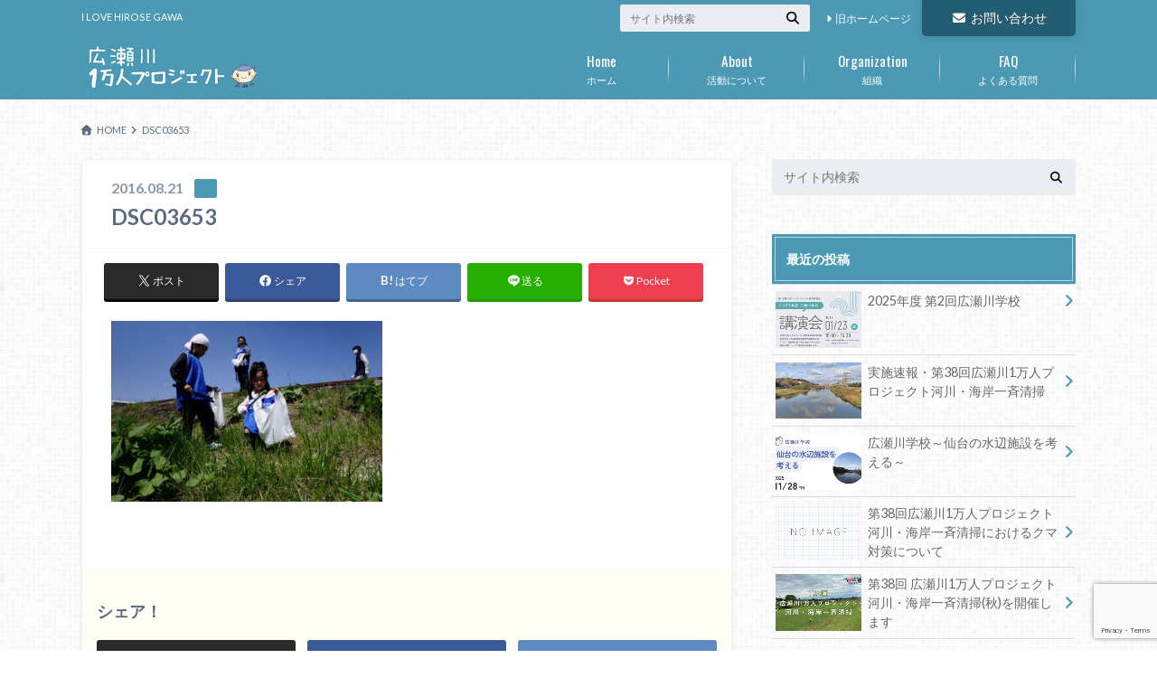

--- FILE ---
content_type: text/html; charset=UTF-8
request_url: https://www.hirosegawa-sendai.org/dsc03653
body_size: 17565
content:
<!doctype html>
<html dir="ltr" lang="ja" prefix="og: https://ogp.me/ns#">

	<head>
		<meta charset="utf-8">

		<meta http-equiv="X-UA-Compatible" content="IE=edge">

		<title>DSC03653 | 広瀬川1万人プロジェクト</title>

		<meta name="HandheldFriendly" content="True">
		<meta name="MobileOptimized" content="320">
		<meta name="viewport" content="width=device-width, initial-scale=1"/>
		<link rel="apple-touch-icon" href="https://www.hirosegawa-sendai.org/wp-content/uploads/2020/04/favicon144_144.png">
		<link rel="icon" href="https://www.hirosegawa-sendai.org/wp-content/uploads/2020/04/favicon32_32.png">

		<link rel="pingback" href="https://www.hirosegawa-sendai.org/xmlrpc.php">

		<!--[if IE]><link rel="shortcut icon" href="https://www.hirosegawa-sendai.org/wp-content/uploads/2020/04/favicon16_16.png"><![endif]-->

<!-- GAタグ -->
<script async src="https://www.googletagmanager.com/gtag/js?id=UA-49932059-2"></script>
<script>
  window.dataLayer = window.dataLayer || [];
  function gtag(){dataLayer.push(arguments);}
  gtag('js', new Date());

  gtag('config', 'UA-49932059-2');
</script>


		
		<!-- All in One SEO 4.9.2 - aioseo.com -->
	<meta name="robots" content="max-image-preview:large" />
	<meta name="author" content="1manjimukyoku_master"/>
	<link rel="canonical" href="https://www.hirosegawa-sendai.org/dsc03653" />
	<meta name="generator" content="All in One SEO (AIOSEO) 4.9.2" />
		<meta property="og:locale" content="ja_JP" />
		<meta property="og:site_name" content="広瀬川1万人プロジェクト | I LOVE HIROSE GAWA" />
		<meta property="og:type" content="article" />
		<meta property="og:title" content="DSC03653 | 広瀬川1万人プロジェクト" />
		<meta property="og:url" content="https://www.hirosegawa-sendai.org/dsc03653" />
		<meta property="article:published_time" content="2016-08-21T01:56:23+00:00" />
		<meta property="article:modified_time" content="2016-08-21T01:56:23+00:00" />
		<meta name="twitter:card" content="summary" />
		<meta name="twitter:title" content="DSC03653 | 広瀬川1万人プロジェクト" />
		<script type="application/ld+json" class="aioseo-schema">
			{"@context":"https:\/\/schema.org","@graph":[{"@type":"BreadcrumbList","@id":"https:\/\/www.hirosegawa-sendai.org\/dsc03653#breadcrumblist","itemListElement":[{"@type":"ListItem","@id":"https:\/\/www.hirosegawa-sendai.org#listItem","position":1,"name":"Home","item":"https:\/\/www.hirosegawa-sendai.org","nextItem":{"@type":"ListItem","@id":"https:\/\/www.hirosegawa-sendai.org\/dsc03653#listItem","name":"DSC03653"}},{"@type":"ListItem","@id":"https:\/\/www.hirosegawa-sendai.org\/dsc03653#listItem","position":2,"name":"DSC03653","previousItem":{"@type":"ListItem","@id":"https:\/\/www.hirosegawa-sendai.org#listItem","name":"Home"}}]},{"@type":"ItemPage","@id":"https:\/\/www.hirosegawa-sendai.org\/dsc03653#itempage","url":"https:\/\/www.hirosegawa-sendai.org\/dsc03653","name":"DSC03653 | \u5e83\u702c\u5ddd1\u4e07\u4eba\u30d7\u30ed\u30b8\u30a7\u30af\u30c8","inLanguage":"ja","isPartOf":{"@id":"https:\/\/www.hirosegawa-sendai.org\/#website"},"breadcrumb":{"@id":"https:\/\/www.hirosegawa-sendai.org\/dsc03653#breadcrumblist"},"author":{"@id":"https:\/\/www.hirosegawa-sendai.org\/author\/1manjimukyoku_master#author"},"creator":{"@id":"https:\/\/www.hirosegawa-sendai.org\/author\/1manjimukyoku_master#author"},"datePublished":"2016-08-21T10:56:23+09:00","dateModified":"2016-08-21T10:56:23+09:00"},{"@type":"Organization","@id":"https:\/\/www.hirosegawa-sendai.org\/#organization","name":"\u5e83\u702c\u5ddd1\u4e07\u4eba\u30d7\u30ed\u30b8\u30a7\u30af\u30c8","description":"I LOVE HIROSE GAWA","url":"https:\/\/www.hirosegawa-sendai.org\/"},{"@type":"Person","@id":"https:\/\/www.hirosegawa-sendai.org\/author\/1manjimukyoku_master#author","url":"https:\/\/www.hirosegawa-sendai.org\/author\/1manjimukyoku_master","name":"1manjimukyoku_master","image":{"@type":"ImageObject","@id":"https:\/\/www.hirosegawa-sendai.org\/dsc03653#authorImage","url":"https:\/\/secure.gravatar.com\/avatar\/742c113322d4a585be3e8c4d889111a10d0df01e46d954b3a457b880d32876bd?s=96&d=mm&r=g","width":96,"height":96,"caption":"1manjimukyoku_master"}},{"@type":"WebSite","@id":"https:\/\/www.hirosegawa-sendai.org\/#website","url":"https:\/\/www.hirosegawa-sendai.org\/","name":"\u5e83\u702c\u5ddd1\u4e07\u4eba\u30d7\u30ed\u30b8\u30a7\u30af\u30c8","description":"I LOVE HIROSE GAWA","inLanguage":"ja","publisher":{"@id":"https:\/\/www.hirosegawa-sendai.org\/#organization"}}]}
		</script>
		<!-- All in One SEO -->

<link rel='dns-prefetch' href='//ajax.googleapis.com' />
<link rel='dns-prefetch' href='//fonts.googleapis.com' />
<link rel='dns-prefetch' href='//maxcdn.bootstrapcdn.com' />
<link rel="alternate" type="application/rss+xml" title="広瀬川1万人プロジェクト &raquo; フィード" href="https://www.hirosegawa-sendai.org/feed" />
<link rel="alternate" type="application/rss+xml" title="広瀬川1万人プロジェクト &raquo; コメントフィード" href="https://www.hirosegawa-sendai.org/comments/feed" />
<link rel="alternate" type="application/rss+xml" title="広瀬川1万人プロジェクト &raquo; DSC03653 のコメントのフィード" href="https://www.hirosegawa-sendai.org/feed/?attachment_id=385" />
<link rel="alternate" title="oEmbed (JSON)" type="application/json+oembed" href="https://www.hirosegawa-sendai.org/wp-json/oembed/1.0/embed?url=https%3A%2F%2Fwww.hirosegawa-sendai.org%2Fdsc03653" />
<link rel="alternate" title="oEmbed (XML)" type="text/xml+oembed" href="https://www.hirosegawa-sendai.org/wp-json/oembed/1.0/embed?url=https%3A%2F%2Fwww.hirosegawa-sendai.org%2Fdsc03653&#038;format=xml" />
<style id='wp-img-auto-sizes-contain-inline-css' type='text/css'>
img:is([sizes=auto i],[sizes^="auto," i]){contain-intrinsic-size:3000px 1500px}
/*# sourceURL=wp-img-auto-sizes-contain-inline-css */
</style>
<style id='wp-emoji-styles-inline-css' type='text/css'>

	img.wp-smiley, img.emoji {
		display: inline !important;
		border: none !important;
		box-shadow: none !important;
		height: 1em !important;
		width: 1em !important;
		margin: 0 0.07em !important;
		vertical-align: -0.1em !important;
		background: none !important;
		padding: 0 !important;
	}
/*# sourceURL=wp-emoji-styles-inline-css */
</style>
<style id='wp-block-library-inline-css' type='text/css'>
:root{--wp-block-synced-color:#7a00df;--wp-block-synced-color--rgb:122,0,223;--wp-bound-block-color:var(--wp-block-synced-color);--wp-editor-canvas-background:#ddd;--wp-admin-theme-color:#007cba;--wp-admin-theme-color--rgb:0,124,186;--wp-admin-theme-color-darker-10:#006ba1;--wp-admin-theme-color-darker-10--rgb:0,107,160.5;--wp-admin-theme-color-darker-20:#005a87;--wp-admin-theme-color-darker-20--rgb:0,90,135;--wp-admin-border-width-focus:2px}@media (min-resolution:192dpi){:root{--wp-admin-border-width-focus:1.5px}}.wp-element-button{cursor:pointer}:root .has-very-light-gray-background-color{background-color:#eee}:root .has-very-dark-gray-background-color{background-color:#313131}:root .has-very-light-gray-color{color:#eee}:root .has-very-dark-gray-color{color:#313131}:root .has-vivid-green-cyan-to-vivid-cyan-blue-gradient-background{background:linear-gradient(135deg,#00d084,#0693e3)}:root .has-purple-crush-gradient-background{background:linear-gradient(135deg,#34e2e4,#4721fb 50%,#ab1dfe)}:root .has-hazy-dawn-gradient-background{background:linear-gradient(135deg,#faaca8,#dad0ec)}:root .has-subdued-olive-gradient-background{background:linear-gradient(135deg,#fafae1,#67a671)}:root .has-atomic-cream-gradient-background{background:linear-gradient(135deg,#fdd79a,#004a59)}:root .has-nightshade-gradient-background{background:linear-gradient(135deg,#330968,#31cdcf)}:root .has-midnight-gradient-background{background:linear-gradient(135deg,#020381,#2874fc)}:root{--wp--preset--font-size--normal:16px;--wp--preset--font-size--huge:42px}.has-regular-font-size{font-size:1em}.has-larger-font-size{font-size:2.625em}.has-normal-font-size{font-size:var(--wp--preset--font-size--normal)}.has-huge-font-size{font-size:var(--wp--preset--font-size--huge)}.has-text-align-center{text-align:center}.has-text-align-left{text-align:left}.has-text-align-right{text-align:right}.has-fit-text{white-space:nowrap!important}#end-resizable-editor-section{display:none}.aligncenter{clear:both}.items-justified-left{justify-content:flex-start}.items-justified-center{justify-content:center}.items-justified-right{justify-content:flex-end}.items-justified-space-between{justify-content:space-between}.screen-reader-text{border:0;clip-path:inset(50%);height:1px;margin:-1px;overflow:hidden;padding:0;position:absolute;width:1px;word-wrap:normal!important}.screen-reader-text:focus{background-color:#ddd;clip-path:none;color:#444;display:block;font-size:1em;height:auto;left:5px;line-height:normal;padding:15px 23px 14px;text-decoration:none;top:5px;width:auto;z-index:100000}html :where(.has-border-color){border-style:solid}html :where([style*=border-top-color]){border-top-style:solid}html :where([style*=border-right-color]){border-right-style:solid}html :where([style*=border-bottom-color]){border-bottom-style:solid}html :where([style*=border-left-color]){border-left-style:solid}html :where([style*=border-width]){border-style:solid}html :where([style*=border-top-width]){border-top-style:solid}html :where([style*=border-right-width]){border-right-style:solid}html :where([style*=border-bottom-width]){border-bottom-style:solid}html :where([style*=border-left-width]){border-left-style:solid}html :where(img[class*=wp-image-]){height:auto;max-width:100%}:where(figure){margin:0 0 1em}html :where(.is-position-sticky){--wp-admin--admin-bar--position-offset:var(--wp-admin--admin-bar--height,0px)}@media screen and (max-width:600px){html :where(.is-position-sticky){--wp-admin--admin-bar--position-offset:0px}}
/* VK Color Palettes */

/*# sourceURL=wp-block-library-inline-css */
</style><style id='global-styles-inline-css' type='text/css'>
:root{--wp--preset--aspect-ratio--square: 1;--wp--preset--aspect-ratio--4-3: 4/3;--wp--preset--aspect-ratio--3-4: 3/4;--wp--preset--aspect-ratio--3-2: 3/2;--wp--preset--aspect-ratio--2-3: 2/3;--wp--preset--aspect-ratio--16-9: 16/9;--wp--preset--aspect-ratio--9-16: 9/16;--wp--preset--color--black: #000000;--wp--preset--color--cyan-bluish-gray: #abb8c3;--wp--preset--color--white: #ffffff;--wp--preset--color--pale-pink: #f78da7;--wp--preset--color--vivid-red: #cf2e2e;--wp--preset--color--luminous-vivid-orange: #ff6900;--wp--preset--color--luminous-vivid-amber: #fcb900;--wp--preset--color--light-green-cyan: #7bdcb5;--wp--preset--color--vivid-green-cyan: #00d084;--wp--preset--color--pale-cyan-blue: #8ed1fc;--wp--preset--color--vivid-cyan-blue: #0693e3;--wp--preset--color--vivid-purple: #9b51e0;--wp--preset--gradient--vivid-cyan-blue-to-vivid-purple: linear-gradient(135deg,rgb(6,147,227) 0%,rgb(155,81,224) 100%);--wp--preset--gradient--light-green-cyan-to-vivid-green-cyan: linear-gradient(135deg,rgb(122,220,180) 0%,rgb(0,208,130) 100%);--wp--preset--gradient--luminous-vivid-amber-to-luminous-vivid-orange: linear-gradient(135deg,rgb(252,185,0) 0%,rgb(255,105,0) 100%);--wp--preset--gradient--luminous-vivid-orange-to-vivid-red: linear-gradient(135deg,rgb(255,105,0) 0%,rgb(207,46,46) 100%);--wp--preset--gradient--very-light-gray-to-cyan-bluish-gray: linear-gradient(135deg,rgb(238,238,238) 0%,rgb(169,184,195) 100%);--wp--preset--gradient--cool-to-warm-spectrum: linear-gradient(135deg,rgb(74,234,220) 0%,rgb(151,120,209) 20%,rgb(207,42,186) 40%,rgb(238,44,130) 60%,rgb(251,105,98) 80%,rgb(254,248,76) 100%);--wp--preset--gradient--blush-light-purple: linear-gradient(135deg,rgb(255,206,236) 0%,rgb(152,150,240) 100%);--wp--preset--gradient--blush-bordeaux: linear-gradient(135deg,rgb(254,205,165) 0%,rgb(254,45,45) 50%,rgb(107,0,62) 100%);--wp--preset--gradient--luminous-dusk: linear-gradient(135deg,rgb(255,203,112) 0%,rgb(199,81,192) 50%,rgb(65,88,208) 100%);--wp--preset--gradient--pale-ocean: linear-gradient(135deg,rgb(255,245,203) 0%,rgb(182,227,212) 50%,rgb(51,167,181) 100%);--wp--preset--gradient--electric-grass: linear-gradient(135deg,rgb(202,248,128) 0%,rgb(113,206,126) 100%);--wp--preset--gradient--midnight: linear-gradient(135deg,rgb(2,3,129) 0%,rgb(40,116,252) 100%);--wp--preset--font-size--small: 13px;--wp--preset--font-size--medium: 20px;--wp--preset--font-size--large: 36px;--wp--preset--font-size--x-large: 42px;--wp--preset--spacing--20: 0.44rem;--wp--preset--spacing--30: 0.67rem;--wp--preset--spacing--40: 1rem;--wp--preset--spacing--50: 1.5rem;--wp--preset--spacing--60: 2.25rem;--wp--preset--spacing--70: 3.38rem;--wp--preset--spacing--80: 5.06rem;--wp--preset--shadow--natural: 6px 6px 9px rgba(0, 0, 0, 0.2);--wp--preset--shadow--deep: 12px 12px 50px rgba(0, 0, 0, 0.4);--wp--preset--shadow--sharp: 6px 6px 0px rgba(0, 0, 0, 0.2);--wp--preset--shadow--outlined: 6px 6px 0px -3px rgb(255, 255, 255), 6px 6px rgb(0, 0, 0);--wp--preset--shadow--crisp: 6px 6px 0px rgb(0, 0, 0);}:where(.is-layout-flex){gap: 0.5em;}:where(.is-layout-grid){gap: 0.5em;}body .is-layout-flex{display: flex;}.is-layout-flex{flex-wrap: wrap;align-items: center;}.is-layout-flex > :is(*, div){margin: 0;}body .is-layout-grid{display: grid;}.is-layout-grid > :is(*, div){margin: 0;}:where(.wp-block-columns.is-layout-flex){gap: 2em;}:where(.wp-block-columns.is-layout-grid){gap: 2em;}:where(.wp-block-post-template.is-layout-flex){gap: 1.25em;}:where(.wp-block-post-template.is-layout-grid){gap: 1.25em;}.has-black-color{color: var(--wp--preset--color--black) !important;}.has-cyan-bluish-gray-color{color: var(--wp--preset--color--cyan-bluish-gray) !important;}.has-white-color{color: var(--wp--preset--color--white) !important;}.has-pale-pink-color{color: var(--wp--preset--color--pale-pink) !important;}.has-vivid-red-color{color: var(--wp--preset--color--vivid-red) !important;}.has-luminous-vivid-orange-color{color: var(--wp--preset--color--luminous-vivid-orange) !important;}.has-luminous-vivid-amber-color{color: var(--wp--preset--color--luminous-vivid-amber) !important;}.has-light-green-cyan-color{color: var(--wp--preset--color--light-green-cyan) !important;}.has-vivid-green-cyan-color{color: var(--wp--preset--color--vivid-green-cyan) !important;}.has-pale-cyan-blue-color{color: var(--wp--preset--color--pale-cyan-blue) !important;}.has-vivid-cyan-blue-color{color: var(--wp--preset--color--vivid-cyan-blue) !important;}.has-vivid-purple-color{color: var(--wp--preset--color--vivid-purple) !important;}.has-black-background-color{background-color: var(--wp--preset--color--black) !important;}.has-cyan-bluish-gray-background-color{background-color: var(--wp--preset--color--cyan-bluish-gray) !important;}.has-white-background-color{background-color: var(--wp--preset--color--white) !important;}.has-pale-pink-background-color{background-color: var(--wp--preset--color--pale-pink) !important;}.has-vivid-red-background-color{background-color: var(--wp--preset--color--vivid-red) !important;}.has-luminous-vivid-orange-background-color{background-color: var(--wp--preset--color--luminous-vivid-orange) !important;}.has-luminous-vivid-amber-background-color{background-color: var(--wp--preset--color--luminous-vivid-amber) !important;}.has-light-green-cyan-background-color{background-color: var(--wp--preset--color--light-green-cyan) !important;}.has-vivid-green-cyan-background-color{background-color: var(--wp--preset--color--vivid-green-cyan) !important;}.has-pale-cyan-blue-background-color{background-color: var(--wp--preset--color--pale-cyan-blue) !important;}.has-vivid-cyan-blue-background-color{background-color: var(--wp--preset--color--vivid-cyan-blue) !important;}.has-vivid-purple-background-color{background-color: var(--wp--preset--color--vivid-purple) !important;}.has-black-border-color{border-color: var(--wp--preset--color--black) !important;}.has-cyan-bluish-gray-border-color{border-color: var(--wp--preset--color--cyan-bluish-gray) !important;}.has-white-border-color{border-color: var(--wp--preset--color--white) !important;}.has-pale-pink-border-color{border-color: var(--wp--preset--color--pale-pink) !important;}.has-vivid-red-border-color{border-color: var(--wp--preset--color--vivid-red) !important;}.has-luminous-vivid-orange-border-color{border-color: var(--wp--preset--color--luminous-vivid-orange) !important;}.has-luminous-vivid-amber-border-color{border-color: var(--wp--preset--color--luminous-vivid-amber) !important;}.has-light-green-cyan-border-color{border-color: var(--wp--preset--color--light-green-cyan) !important;}.has-vivid-green-cyan-border-color{border-color: var(--wp--preset--color--vivid-green-cyan) !important;}.has-pale-cyan-blue-border-color{border-color: var(--wp--preset--color--pale-cyan-blue) !important;}.has-vivid-cyan-blue-border-color{border-color: var(--wp--preset--color--vivid-cyan-blue) !important;}.has-vivid-purple-border-color{border-color: var(--wp--preset--color--vivid-purple) !important;}.has-vivid-cyan-blue-to-vivid-purple-gradient-background{background: var(--wp--preset--gradient--vivid-cyan-blue-to-vivid-purple) !important;}.has-light-green-cyan-to-vivid-green-cyan-gradient-background{background: var(--wp--preset--gradient--light-green-cyan-to-vivid-green-cyan) !important;}.has-luminous-vivid-amber-to-luminous-vivid-orange-gradient-background{background: var(--wp--preset--gradient--luminous-vivid-amber-to-luminous-vivid-orange) !important;}.has-luminous-vivid-orange-to-vivid-red-gradient-background{background: var(--wp--preset--gradient--luminous-vivid-orange-to-vivid-red) !important;}.has-very-light-gray-to-cyan-bluish-gray-gradient-background{background: var(--wp--preset--gradient--very-light-gray-to-cyan-bluish-gray) !important;}.has-cool-to-warm-spectrum-gradient-background{background: var(--wp--preset--gradient--cool-to-warm-spectrum) !important;}.has-blush-light-purple-gradient-background{background: var(--wp--preset--gradient--blush-light-purple) !important;}.has-blush-bordeaux-gradient-background{background: var(--wp--preset--gradient--blush-bordeaux) !important;}.has-luminous-dusk-gradient-background{background: var(--wp--preset--gradient--luminous-dusk) !important;}.has-pale-ocean-gradient-background{background: var(--wp--preset--gradient--pale-ocean) !important;}.has-electric-grass-gradient-background{background: var(--wp--preset--gradient--electric-grass) !important;}.has-midnight-gradient-background{background: var(--wp--preset--gradient--midnight) !important;}.has-small-font-size{font-size: var(--wp--preset--font-size--small) !important;}.has-medium-font-size{font-size: var(--wp--preset--font-size--medium) !important;}.has-large-font-size{font-size: var(--wp--preset--font-size--large) !important;}.has-x-large-font-size{font-size: var(--wp--preset--font-size--x-large) !important;}
/*# sourceURL=global-styles-inline-css */
</style>

<style id='classic-theme-styles-inline-css' type='text/css'>
/*! This file is auto-generated */
.wp-block-button__link{color:#fff;background-color:#32373c;border-radius:9999px;box-shadow:none;text-decoration:none;padding:calc(.667em + 2px) calc(1.333em + 2px);font-size:1.125em}.wp-block-file__button{background:#32373c;color:#fff;text-decoration:none}
/*# sourceURL=/wp-includes/css/classic-themes.min.css */
</style>
<link rel='stylesheet' id='vk-components-style-css' href='https://www.hirosegawa-sendai.org/wp-content/plugins/vk-blocks/vendor/vektor-inc/vk-component/src//assets/css/vk-components.css' type='text/css' media='all' />
<link rel='stylesheet' id='contact-form-7-css' href='https://www.hirosegawa-sendai.org/wp-content/plugins/contact-form-7/includes/css/styles.css' type='text/css' media='all' />
<link rel='stylesheet' id='contact-form-7-confirm-css' href='https://www.hirosegawa-sendai.org/wp-content/plugins/contact-form-7-add-confirm/includes/css/styles.css' type='text/css' media='all' />
<link rel='stylesheet' id='vk-swiper-style-css' href='https://www.hirosegawa-sendai.org/wp-content/plugins/vk-blocks/vendor/vektor-inc/vk-swiper/src/assets/css/swiper-bundle.min.css' type='text/css' media='all' />
<link rel='stylesheet' id='vkblocks-bootstrap-css' href='https://www.hirosegawa-sendai.org/wp-content/plugins/vk-blocks/build/bootstrap_vk_using.css' type='text/css' media='all' />
<link rel='stylesheet' id='style-css' href='https://www.hirosegawa-sendai.org/wp-content/themes/albatros/style.css' type='text/css' media='all' />
<link rel='stylesheet' id='child-style-css' href='https://www.hirosegawa-sendai.org/wp-content/themes/albatros_custom/style.css' type='text/css' media='all' />
<link rel='stylesheet' id='shortcode-css' href='https://www.hirosegawa-sendai.org/wp-content/themes/albatros/library/css/shortcode.css' type='text/css' media='all' />
<link rel='stylesheet' id='gf_Oswald-css' href='//fonts.googleapis.com/css?family=Oswald%3A400%2C300%2C700' type='text/css' media='all' />
<link rel='stylesheet' id='gf_Lato-css' href='//fonts.googleapis.com/css?family=Lato%3A400%2C700%2C400italic%2C700italic' type='text/css' media='all' />
<link rel='stylesheet' id='fontawesome-css' href='//maxcdn.bootstrapcdn.com/font-awesome/4.6.0/css/font-awesome.min.css' type='text/css' media='all' />
<link rel='stylesheet' id='vk-blocks-build-css-css' href='https://www.hirosegawa-sendai.org/wp-content/plugins/vk-blocks/build/block-build.css' type='text/css' media='all' />
<style id='vk-blocks-build-css-inline-css' type='text/css'>
:root { --vk-size-text: 16px; /* --vk-color-primary is deprecated. */ --vk-color-primary:#337ab7; }

	:root {
		--vk_image-mask-circle: url(https://www.hirosegawa-sendai.org/wp-content/plugins/vk-blocks/inc/vk-blocks/images/circle.svg);
		--vk_image-mask-wave01: url(https://www.hirosegawa-sendai.org/wp-content/plugins/vk-blocks/inc/vk-blocks/images/wave01.svg);
		--vk_image-mask-wave02: url(https://www.hirosegawa-sendai.org/wp-content/plugins/vk-blocks/inc/vk-blocks/images/wave02.svg);
		--vk_image-mask-wave03: url(https://www.hirosegawa-sendai.org/wp-content/plugins/vk-blocks/inc/vk-blocks/images/wave03.svg);
		--vk_image-mask-wave04: url(https://www.hirosegawa-sendai.org/wp-content/plugins/vk-blocks/inc/vk-blocks/images/wave04.svg);
	}
	

	:root {

		--vk-balloon-border-width:1px;

		--vk-balloon-speech-offset:-12px;
	}
	

	:root {
		--vk_flow-arrow: url(https://www.hirosegawa-sendai.org/wp-content/plugins/vk-blocks/inc/vk-blocks/images/arrow_bottom.svg);
	}
	
/*# sourceURL=vk-blocks-build-css-inline-css */
</style>
<link rel='stylesheet' id='vk-font-awesome-css' href='https://www.hirosegawa-sendai.org/wp-content/plugins/vk-blocks/vendor/vektor-inc/font-awesome-versions/src/font-awesome/css/all.min.css' type='text/css' media='all' />
<script type="text/javascript" src="//ajax.googleapis.com/ajax/libs/jquery/1.12.2/jquery.min.js" id="jquery-js"></script>
<link rel="https://api.w.org/" href="https://www.hirosegawa-sendai.org/wp-json/" /><link rel="alternate" title="JSON" type="application/json" href="https://www.hirosegawa-sendai.org/wp-json/wp/v2/media/385" /><link rel='shortlink' href='https://www.hirosegawa-sendai.org/?p=385' />
<style type="text/css">
body{color: #5c6b80;}
a{color: #4B99B5;}
a:hover{color: #74B7CF;}
#main .article footer .post-categories li a,#main .article footer .tags a{  background: #4B99B5;  border:1px solid #4B99B5;}
#main .article footer .tags a{color:#4B99B5; background: none;}
#main .article footer .post-categories li a:hover,#main .article footer .tags a:hover{ background:#74B7CF;  border-color:#74B7CF;}
input[type="text"],input[type="password"],input[type="datetime"],input[type="datetime-local"],input[type="date"],input[type="month"],input[type="time"],input[type="week"],input[type="number"],input[type="email"],input[type="url"],input[type="search"],input[type="tel"],input[type="color"],select,textarea,.field { background-color: #eaedf2;}
/*ヘッダー*/
.header{background: #4B99B5;}
.header .subnav .site_description,.header .mobile_site_description{color:  #fff;}
.nav li a,.subnav .linklist li a,.subnav .linklist li a:before {color: #fff;}
.nav li a:hover,.subnav .linklist li a:hover{color:#FFFF00;}
.subnav .contactbutton a{background: #235D72;}
.subnav .contactbutton a:hover{background:#3F7E94;}
@media only screen and (min-width: 768px) {
	.nav ul {background: #323944;}
	.nav li ul.sub-menu li a{color: #B0B4BA;}
}
/*メインエリア*/
.byline .cat-name{background: #4B99B5; color:  #fff;}
.widgettitle {background: #4B99B5; color:  #fff;}
.widget li a:after{color: #4B99B5!important;}

/* 投稿ページ吹き出し見出し */
.single .entry-content h2{background: #5C6B80;}
.single .entry-content h2:after{border-top-color:#5C6B80;}
/* リスト要素 */
.entry-content ul li:before{ background: #5C6B80;}
.entry-content ol li:before{ background: #5C6B80;}
/* カテゴリーラベル */
.single .authorbox .author-newpost li .cat-name,.related-box li .cat-name{ background: #4B99B5;color:  #fff;}
/* CTA */
.cta-inner{ background: #323944;}
/* ローカルナビ */
.local-nav .title a{ background: #4B99B5;}
.local-nav .current_page_item a{color:#4B99B5;}
/* ランキングバッジ */
ul.wpp-list li a:before{background: #4B99B5;color:  #fff;}
/* アーカイブのボタン */
.readmore a{border:1px solid #4B99B5;color:#4B99B5;}
.readmore a:hover{background:#4B99B5;color:#fff;}
/* ボタンの色 */
.btn-wrap a{background: #4B99B5;border: 1px solid #4B99B5;}
.btn-wrap a:hover{background: #74B7CF;}
.btn-wrap.simple a{border:1px solid #4B99B5;color:#4B99B5;}
.btn-wrap.simple a:hover{background:#4B99B5;}
/* コメント */
.blue-btn, .comment-reply-link, #submit { background-color: #4B99B5; }
.blue-btn:hover, .comment-reply-link:hover, #submit:hover, .blue-btn:focus, .comment-reply-link:focus, #submit:focus {background-color: #74B7CF; }
/* サイドバー */
.widget a{text-decoration:none; color:#666;}
.widget a:hover{color:#999;}
/*フッター*/
#footer-top{background-color: #323944; color: #86909E;}
.footer a,#footer-top a{color: #B0B4BA;}
#footer-top .widgettitle{color: #86909E;}
.footer {background-color: #323944;color: #86909E;}
.footer-links li:before{ color: #4B99B5;}
/* ページネーション */
.pagination a, .pagination span,.page-links a , .page-links ul > li > span{color: #4B99B5;}
.pagination a:hover, .pagination a:focus,.page-links a:hover, .page-links a:focus{background-color: #4B99B5;}
.pagination .current:hover, .pagination .current:focus{color: #74B7CF;}
</style>
<style>.simplemap img{max-width:none !important;padding:0 !important;margin:0 !important;}.staticmap,.staticmap img{max-width:100% !important;height:auto !important;}.simplemap .simplemap-content{display:none;}</style>
<script>var google_map_api_key = "AIzaSyBJ_OqejD4oFSjCTa8jzgjDtU8hjHSbpkw";</script><style type="text/css" id="custom-background-css">
body.custom-background { background-image: url("https://www.hirosegawa-sendai.org/wp-content/themes/albatros/library/images/body_bg01.png"); background-position: left top; background-size: auto; background-repeat: repeat; background-attachment: scroll; }
</style>
	<link rel="icon" href="https://www.hirosegawa-sendai.org/wp-content/uploads/2016/08/cropped-hirosegawa_icon-1-32x32.jpg" sizes="32x32" />
<link rel="icon" href="https://www.hirosegawa-sendai.org/wp-content/uploads/2016/08/cropped-hirosegawa_icon-1-192x192.jpg" sizes="192x192" />
<link rel="apple-touch-icon" href="https://www.hirosegawa-sendai.org/wp-content/uploads/2016/08/cropped-hirosegawa_icon-1-180x180.jpg" />
<meta name="msapplication-TileImage" content="https://www.hirosegawa-sendai.org/wp-content/uploads/2016/08/cropped-hirosegawa_icon-1-270x270.jpg" />


	</head>

	<body class="attachment wp-singular attachment-template-default single single-attachment postid-385 attachmentid-385 attachment-jpeg custom-background wp-theme-albatros wp-child-theme-albatros_custom fa_v7_css vk-blocks">

	<svg xmlns="http://www.w3.org/2000/svg" width="0" height="0" focusable="false" role="none" style="visibility:hidden; position:absolute; left:-9999px; overflow:hidden;">
		<defs>
			<symbol viewBox="0 0 512 512" id="oc-x-svg"><path d="M299.8,219.7L471,20.7h-40.6L281.7,193.4L163,20.7H26l179.6,261.4L26,490.7h40.6l157-182.5L349,490.7h137L299.8,219.7 L299.8,219.7z M244.2,284.3l-18.2-26L81.2,51.2h62.3l116.9,167.1l18.2,26l151.9,217.2h-62.3L244.2,284.3L244.2,284.3z"/></symbol>
			<symbol viewBox="0 0 512 512" id="oc-facebook-svg"><path d="M504 256C504 119 393 8 256 8S8 119 8 256c0 123.78 90.69 226.38 209.25 245V327.69h-63V256h63v-54.64c0-62.15 37-96.48 93.67-96.48 27.14 0 55.52 4.84 55.52 4.84v61h-31.28c-30.8 0-40.41 19.12-40.41 38.73V256h68.78l-11 71.69h-57.78V501C413.31 482.38 504 379.78 504 256z"/></symbol>
			<symbol viewBox="0 0 32 32" id="oc-line-svg"><path d="M25.82 13.151c0.465 0 0.84 0.38 0.84 0.841 0 0.46-0.375 0.84-0.84 0.84h-2.34v1.5h2.34c0.465 0 0.84 0.377 0.84 0.84 0 0.459-0.375 0.839-0.84 0.839h-3.181c-0.46 0-0.836-0.38-0.836-0.839v-6.361c0-0.46 0.376-0.84 0.84-0.84h3.181c0.461 0 0.836 0.38 0.836 0.84 0 0.465-0.375 0.84-0.84 0.84h-2.34v1.5zM20.68 17.172c0 0.36-0.232 0.68-0.576 0.795-0.085 0.028-0.177 0.041-0.265 0.041-0.281 0-0.521-0.12-0.68-0.333l-3.257-4.423v3.92c0 0.459-0.372 0.839-0.841 0.839-0.461 0-0.835-0.38-0.835-0.839v-6.361c0-0.36 0.231-0.68 0.573-0.793 0.080-0.031 0.181-0.044 0.259-0.044 0.26 0 0.5 0.139 0.66 0.339l3.283 4.44v-3.941c0-0.46 0.376-0.84 0.84-0.84 0.46 0 0.84 0.38 0.84 0.84zM13.025 17.172c0 0.459-0.376 0.839-0.841 0.839-0.46 0-0.836-0.38-0.836-0.839v-6.361c0-0.46 0.376-0.84 0.84-0.84 0.461 0 0.837 0.38 0.837 0.84zM9.737 18.011h-3.181c-0.46 0-0.84-0.38-0.84-0.839v-6.361c0-0.46 0.38-0.84 0.84-0.84 0.464 0 0.84 0.38 0.84 0.84v5.521h2.341c0.464 0 0.839 0.377 0.839 0.84 0 0.459-0.376 0.839-0.839 0.839zM32 13.752c0-7.161-7.18-12.989-16-12.989s-16 5.828-16 12.989c0 6.415 5.693 11.789 13.38 12.811 0.521 0.109 1.231 0.344 1.411 0.787 0.16 0.401 0.105 1.021 0.051 1.44l-0.219 1.36c-0.060 0.401-0.32 1.581 1.399 0.86 1.721-0.719 9.221-5.437 12.581-9.3 2.299-2.519 3.397-5.099 3.397-7.957z"/></symbol>
			<symbol viewBox="0 0 50 50" id="oc-pocket-svg"><path d="M8.04,6.5c-2.24,.15-3.6,1.42-3.6,3.7v13.62c0,11.06,11,19.75,20.52,19.68,10.7-.08,20.58-9.11,20.58-19.68V10.2c0-2.28-1.44-3.57-3.7-3.7H8.04Zm8.67,11.08l8.25,7.84,8.26-7.84c3.7-1.55,5.31,2.67,3.79,3.9l-10.76,10.27c-.35,.33-2.23,.33-2.58,0l-10.76-10.27c-1.45-1.36,.44-5.65,3.79-3.9h0Z"/></symbol>
			<symbol viewBox="0 0 50 50" id="oc-feedly-svg"><path d="M20.42,44.65h9.94c1.59,0,3.12-.63,4.25-1.76l12-12c2.34-2.34,2.34-6.14,0-8.48L29.64,5.43c-2.34-2.34-6.14-2.34-8.48,0L4.18,22.4c-2.34,2.34-2.34,6.14,0,8.48l12,12c1.12,1.12,2.65,1.76,4.24,1.76Zm-2.56-11.39l-.95-.95c-.39-.39-.39-1.02,0-1.41l7.07-7.07c.39-.39,1.02-.39,1.41,0l2.12,2.12c.39,.39,.39,1.02,0,1.41l-5.9,5.9c-.19,.19-.44,.29-.71,.29h-2.34c-.27,0-.52-.11-.71-.29Zm10.36,4.71l-.95,.95c-.19,.19-.44,.29-.71,.29h-2.34c-.27,0-.52-.11-.71-.29l-.95-.95c-.39-.39-.39-1.02,0-1.41l2.12-2.12c.39-.39,1.02-.39,1.41,0l2.12,2.12c.39,.39,.39,1.02,0,1.41ZM11.25,25.23l12.73-12.73c.39-.39,1.02-.39,1.41,0l2.12,2.12c.39,.39,.39,1.02,0,1.41l-11.55,11.55c-.19,.19-.45,.29-.71,.29h-2.34c-.27,0-.52-.11-.71-.29l-.95-.95c-.39-.39-.39-1.02,0-1.41Z"/></symbol>
			<symbol viewBox="0 0 50 50" id="oc-user_url-svg"><path d="M33.62,25c0,1.99-.11,3.92-.3,5.75H16.67c-.19-1.83-.38-3.76-.38-5.75s.19-3.92,.38-5.75h16.66c.19,1.83,.3,3.76,.3,5.75Zm13.65-5.75c.48,1.84,.73,3.76,.73,5.75s-.25,3.91-.73,5.75h-11.06c.19-1.85,.29-3.85,.29-5.75s-.1-3.9-.29-5.75h11.06Zm-.94-2.88h-10.48c-.9-5.74-2.68-10.55-4.97-13.62,7.04,1.86,12.76,6.96,15.45,13.62Zm-13.4,0h-15.87c.55-3.27,1.39-6.17,2.43-8.5,.94-2.12,1.99-3.66,3.01-4.63,1.01-.96,1.84-1.24,2.5-1.24s1.49,.29,2.5,1.24c1.02,.97,2.07,2.51,3.01,4.63,1.03,2.34,1.88,5.23,2.43,8.5h0Zm-29.26,0C6.37,9.72,12.08,4.61,19.12,2.76c-2.29,3.07-4.07,7.88-4.97,13.62H3.67Zm10.12,2.88c-.19,1.85-.37,3.77-.37,5.75s.18,3.9,.37,5.75H2.72c-.47-1.84-.72-3.76-.72-5.75s.25-3.91,.72-5.75H13.79Zm5.71,22.87c-1.03-2.34-1.88-5.23-2.43-8.5h15.87c-.55,3.27-1.39,6.16-2.43,8.5-.94,2.13-1.99,3.67-3.01,4.64-1.01,.95-1.84,1.24-2.58,1.24-.58,0-1.41-.29-2.42-1.24-1.02-.97-2.07-2.51-3.01-4.64h0Zm-.37,5.12c-7.04-1.86-12.76-6.96-15.45-13.62H14.16c.9,5.74,2.68,10.55,4.97,13.62h0Zm11.75,0c2.29-3.07,4.07-7.88,4.97-13.62h10.48c-2.7,6.66-8.41,11.76-15.45,13.62h0Z"/></symbol>
			</defs>
		</svg>

		<div id="container">

					
			<header class="header" role="banner">

				<div id="inner-header" class="wrap cf">


					
<div id="logo">
																		<p class="h1 img"><a href="https://www.hirosegawa-sendai.org"><img src="https://www.hirosegawa-sendai.org/wp-content/uploads/2020/04/title.jpg" alt="広瀬川1万人プロジェクト"></a></p>
											</div>					
					
					<div class="subnav cf">
										<p class="site_description">I LOVE HIROSE GAWA</p>
										
					<div class="contactbutton"><ul id="menu-%e5%95%8f%e3%81%84%e5%90%88%e3%82%8f%e3%81%9b" class=""><li id="menu-item-258" class="menu-item menu-item-type-post_type menu-item-object-page menu-item-258"><a href="https://www.hirosegawa-sendai.org/otoiawase"><i class="fa fa-envelope-o"></i>お問い合わせ</a></li>
</ul></div>					
					<ul id="menu-%e6%97%a7%e3%83%9b%e3%83%bc%e3%83%a0%e3%83%9a%e3%83%bc%e3%82%b8" class="linklist"><li id="menu-item-267" class="menu-item menu-item-type-custom menu-item-object-custom menu-item-267"><a href="http://10000p.blog76.fc2.com/">旧ホームページ</a></li>
</ul>					
					<form role="search" method="get" id="searchform" class="searchform" action="https://www.hirosegawa-sendai.org/">
    <div>
        <label for="s" class="screen-reader-text"></label>
        <input type="search" id="s" name="s" value="" placeholder="サイト内検索" /><button type="submit" id="searchsubmit" ><i class="fa fa-search"></i></button>
    </div>
</form>					</div>

					<nav id="g_nav" role="navigation">
						<ul id="menu-%e3%82%b0%e3%83%ad%e3%83%bc%e3%83%90%e3%83%ab%e3%83%8a%e3%83%93" class="nav top-nav cf"><li id="menu-item-208" class="menu-item menu-item-type-custom menu-item-object-custom menu-item-home menu-item-208"><a href="https://www.hirosegawa-sendai.org/">ホーム<span class="gf">Home</span></a></li>
<li id="menu-item-228" class="menu-item menu-item-type-post_type menu-item-object-page menu-item-has-children menu-item-228"><a href="https://www.hirosegawa-sendai.org/about-2">活動について<span class="gf">About</span></a>
<ul class="sub-menu">
	<li id="menu-item-220" class="menu-item menu-item-type-post_type menu-item-object-page menu-item-220"><a href="https://www.hirosegawa-sendai.org/about">広瀬川１万人プロジェクトとは？</a></li>
	<li id="menu-item-205" class="menu-item menu-item-type-post_type menu-item-object-page menu-item-205"><a href="https://www.hirosegawa-sendai.org/csr">企業の社会的責任（CSR）との関係</a></li>
	<li id="menu-item-235" class="menu-item menu-item-type-post_type menu-item-object-page menu-item-235"><a href="https://www.hirosegawa-sendai.org/results">活動実績<span class="gf">Results</span></a></li>
</ul>
</li>
<li id="menu-item-232" class="menu-item menu-item-type-post_type menu-item-object-page menu-item-has-children menu-item-232"><a href="https://www.hirosegawa-sendai.org/organization">組織<span class="gf">Organization</span></a>
<ul class="sub-menu">
	<li id="menu-item-206" class="menu-item menu-item-type-post_type menu-item-object-page menu-item-206"><a href="https://www.hirosegawa-sendai.org/jikkouiinkai">実行委員会について</a></li>
	<li id="menu-item-204" class="menu-item menu-item-type-post_type menu-item-object-page menu-item-204"><a href="https://www.hirosegawa-sendai.org/kaisoku">会則</a></li>
	<li id="menu-item-305" class="menu-item menu-item-type-post_type menu-item-object-page menu-item-305"><a href="https://www.hirosegawa-sendai.org/yakuwari">実行委員の役割</a></li>
	<li id="menu-item-429" class="menu-item menu-item-type-post_type menu-item-object-page menu-item-429"><a href="https://www.hirosegawa-sendai.org/kanyumoosikomi">実行委員会への加入／継続／退会</a></li>
</ul>
</li>
<li id="menu-item-2318" class="menu-item menu-item-type-post_type menu-item-object-page menu-item-2318"><a href="https://www.hirosegawa-sendai.org/question">よくある質問<span class="gf">FAQ</span></a></li>
</ul>
					</nav>

				</div>

			</header>


<div id="breadcrumb" class="breadcrumb inner wrap cf"><ul itemscope itemtype="http://schema.org/BreadcrumbList"><li itemprop="itemListElement" itemscope itemtype="http://schema.org/ListItem" class="bc_homelink"><a itemprop="item" href="https://www.hirosegawa-sendai.org/"><span itemprop="name">HOME</span></a><meta itemprop="position" content="1" /></li><li itemprop="itemListElement" itemscope itemtype="http://schema.org/ListItem" class="bc_posttitle"><span itemprop="name">DSC03653</span><meta itemprop="position" content="3" /></li></ul></div>

			<div id="content">

				<div id="inner-content" class="wrap cf">

					<main id="main" class="m-all t-2of3 d-5of7 cf" role="main">

						

		              <article id="post-385" class="post-385 attachment type-attachment status-inherit hentry article cf" role="article">
		
		                <header class="article-header entry-header">
		                  <p class="byline entry-meta vcard">
			                		
							<span class="date entry-date updated" itemprop="datePublished" datetime="2016-08-21">2016.08.21</span>
			                <span class="cat-name cat-id-"></span>
			                <span class="author" style="display: none;"><span class="fn">1manjimukyoku_master</span></span>
									                  </p>
		
		
		                  <h1 class="entry-title single-title" itemprop="headline" rel="bookmark">DSC03653</h1>
		
		                </header>
		
						
												
<div class="share short">

<div class="sns">
<ul class="cf">

<li class="twitter"> 
<a target="blank" href="//twitter.com/intent/tweet?url=https%3A%2F%2Fwww.hirosegawa-sendai.org%2Fdsc03653&text=DSC03653&tw_p=tweetbutton" onclick="window.open(this.href, 'tweetwindow', 'width=550, height=450,personalbar=0,toolbar=0,scrollbars=1,resizable=1'); return false;"><svg class="oc_sns__svgicon"><use xlink:href="#oc-x-svg"></use></svg><span class="text">ポスト</span><span class="count"></span></a>
</li>

<li class="facebook">
<a href="http://www.facebook.com/sharer.php?src=bm&u=https%3A%2F%2Fwww.hirosegawa-sendai.org%2Fdsc03653&t=DSC03653" onclick="javascript:window.open(this.href, '', 'menubar=no,toolbar=no,resizable=yes,scrollbars=yes,height=300,width=600');return false;"><svg class="oc_sns__svgicon"><use xlink:href="#oc-facebook-svg"></use></svg><span class="text">シェア</span><span class="count"></span></a>
</li>

<li class="hatebu">       
<a href="//b.hatena.ne.jp/add?mode=confirm&url=https://www.hirosegawa-sendai.org/dsc03653&title=DSC03653" onclick="window.open(this.href, 'HBwindow', 'width=600, height=400, menubar=no, toolbar=no, scrollbars=yes'); return false;" target="_blank"><span class="text">はてブ</span><span class="count"></span></a>
</li>

<li class="line">
<a href="//line.me/R/msg/text/?DSC03653%0Ahttps%3A%2F%2Fwww.hirosegawa-sendai.org%2Fdsc03653"><svg class="oc_sns__svgicon"><use xlink:href="#oc-line-svg"></use></svg><span class="text">送る</span></a>
</li>

<li class="pocket">
<a href="//getpocket.com/edit?url=https://www.hirosegawa-sendai.org/dsc03653&title=DSC03653" onclick="window.open(this.href, 'FBwindow', 'width=550, height=350, menubar=no, toolbar=no, scrollbars=yes'); return false;"><svg class="oc_sns__svgicon"><use xlink:href="#oc-pocket-svg"></use></svg><span class="text">Pocket</span><span class="count"></span></a></li>
</ul>
</div> 


</div>						
						
		                <section class="entry-content cf" itemprop="articleBody">

						

						<p class="attachment"><a href='https://www.hirosegawa-sendai.org/wp-content/uploads/2016/08/DSC03653.jpg'><img fetchpriority="high" decoding="async" width="300" height="200" src="https://www.hirosegawa-sendai.org/wp-content/uploads/2016/08/DSC03653-300x200.jpg" class="attachment-medium size-medium" alt="" srcset="https://www.hirosegawa-sendai.org/wp-content/uploads/2016/08/DSC03653-300x200.jpg 300w, https://www.hirosegawa-sendai.org/wp-content/uploads/2016/08/DSC03653-768x512.jpg 768w, https://www.hirosegawa-sendai.org/wp-content/uploads/2016/08/DSC03653-1024x683.jpg 1024w, https://www.hirosegawa-sendai.org/wp-content/uploads/2016/08/DSC03653-718x479.jpg 718w, https://www.hirosegawa-sendai.org/wp-content/uploads/2016/08/DSC03653.jpg 1980w" sizes="(max-width: 300px) 100vw, 300px" /></a></p>

						
		                </section>

												
						



						

												<div class="sharewrap">
										            <h3>シェア！</h3>
													
<div class="share">

<div class="sns">
<ul class="cf">

<li class="twitter"> 
<a target="blank" href="//twitter.com/intent/tweet?url=https%3A%2F%2Fwww.hirosegawa-sendai.org%2Fdsc03653&text=DSC03653&tw_p=tweetbutton" onclick="window.open(this.href, 'tweetwindow', 'width=550, height=450,personalbar=0,toolbar=0,scrollbars=1,resizable=1'); return false;"><svg class="oc_sns__svgicon"><use xlink:href="#oc-x-svg"></use></svg><span class="text">ポスト</span><span class="count"></span></a>
</li>

<li class="facebook">
<a href="http://www.facebook.com/sharer.php?src=bm&u=https%3A%2F%2Fwww.hirosegawa-sendai.org%2Fdsc03653&t=DSC03653" onclick="javascript:window.open(this.href, '', 'menubar=no,toolbar=no,resizable=yes,scrollbars=yes,height=300,width=600');return false;"><svg class="oc_sns__svgicon"><use xlink:href="#oc-facebook-svg"></use></svg><span class="text">シェア</span><span class="count"></span></a>
</li>

<li class="hatebu">       
<a href="//b.hatena.ne.jp/add?mode=confirm&url=https://www.hirosegawa-sendai.org/dsc03653&title=DSC03653" onclick="window.open(this.href, 'HBwindow', 'width=600, height=400, menubar=no, toolbar=no, scrollbars=yes'); return false;" target="_blank"><span class="text">はてブ</span><span class="count"></span></a>
</li>

<li class="line">
<a href="//line.me/R/msg/text/?DSC03653%0Ahttps%3A%2F%2Fwww.hirosegawa-sendai.org%2Fdsc03653"><svg class="oc_sns__svgicon"><use xlink:href="#oc-line-svg"></use></svg><span class="text">送る</span></a>
</li>     

<li class="pocket">
<a href="//getpocket.com/edit?url=https://www.hirosegawa-sendai.org/dsc03653&title=DSC03653" onclick="window.open(this.href, 'FBwindow', 'width=550, height=350, menubar=no, toolbar=no, scrollbars=yes'); return false;"><svg class="oc_sns__svgicon"><use xlink:href="#oc-pocket-svg"></use></svg><span class="text">Pocket</span><span class="count"></span></a></li>


<li class="feedly">
<a href="https://feedly.com/i/subscription/feed/https%3A%2F%2Fwww.hirosegawa-sendai.org%2Ffeed"  target="blank"><svg class="oc_sns__svgicon"><use xlink:href="#oc-feedly-svg"></use></svg><span class="text">feedly</span><span class="count"></span></a></li>    
</ul>
</div>
</div>						</div>
												
						
						

  
  	<div id="respond" class="comment-respond">
		<h3 id="reply-title" class="comment-reply-title">コメントを残す</h3><form action="https://www.hirosegawa-sendai.org/wp-comments-post.php" method="post" id="commentform" class="comment-form"><p class="comment-notes"><span id="email-notes">メールアドレスが公開されることはありません。</span> <span class="required-field-message"><span class="required">※</span> が付いている欄は必須項目です</span></p><p class="comment-form-comment"><label for="comment">コメント <span class="required">※</span></label> <textarea id="comment" name="comment" cols="45" rows="8" maxlength="65525" required></textarea></p><p class="comment-form-author"><label for="author">名前</label> <input id="author" name="author" type="text" value="" size="30" maxlength="245" autocomplete="name" /></p>
<p class="comment-form-email"><label for="email">メール</label> <input id="email" name="email" type="email" value="" size="30" maxlength="100" aria-describedby="email-notes" autocomplete="email" /></p>
<p class="comment-form-url"><label for="url">サイト</label> <input id="url" name="url" type="url" value="" size="30" maxlength="200" autocomplete="url" /></p>
<p class="form-submit"><input name="submit" type="submit" id="submit" class="submit" value="コメントを送信" /> <input type='hidden' name='comment_post_ID' value='385' id='comment_post_ID' />
<input type='hidden' name='comment_parent' id='comment_parent' value='0' />
</p></form>	</div><!-- #respond -->
	

		                <footer class="article-footer">

							<div class="category-newpost-wrap">
							<h3>の最新記事</h3>
														<ul class="category-newpost cf">
																					<li class="cf"><span class="date">2026.01.05</span><a href="https://www.hirosegawa-sendai.org/2026/01/05/2531" title="2025年度 第2回広瀬川学校"> 2025年度 第2回広瀬川学校</a></li>
														<li class="cf"><span class="date">2025.11.08</span><a href="https://www.hirosegawa-sendai.org/2025/11/08/2512" title="実施速報・第38回広瀬川1万人プロジェクト河川・海岸一斉清掃"> 実施速報・第38回広瀬川1万人プロジェクト河川・海岸一斉清掃</a></li>
														<li class="cf"><span class="date">2025.10.31</span><a href="https://www.hirosegawa-sendai.org/2025/10/31/2483" title="広瀬川学校～仙台の水辺施設を考える～"> 広瀬川学校～仙台の水辺施設を考える～</a></li>
														<li class="cf"><span class="date">2025.10.29</span><a href="https://www.hirosegawa-sendai.org/2025/10/29/2467" title="第38回広瀬川1万人プロジェクト河川・海岸一斉清掃におけるクマ対策について"> 第38回広瀬川1万人プロジェクト河川・海岸一斉清掃におけるクマ対策について</a></li>
														<li class="cf"><span class="date">2025.10.08</span><a href="https://www.hirosegawa-sendai.org/2025/10/08/2414" title="第38回 広瀬川1万人プロジェクト河川・海岸一斉清掃(秋)を開催します"> 第38回 広瀬川1万人プロジェクト河川・海岸一斉清掃(秋)を開催します</a></li>
																					</ul>
							</div>
	
			                			
			                		
		                </footer>
						
		              </article>
		

<div class="authorbox">
						
	<div class="np-post">	
		<div class="navigation">
						</div>
	</div>
</div>


  <div class="related-box original-related cf">
    <div class="inbox">
	    <h2 class="related-h h_ttl"><span class="gf">RECOMMEND</span>こちらの記事も人気です。</h2>
		    <div class="related-post">
				<ul class="related-list cf">

  	        <li rel="bookmark" title="広瀬川フォトコンテスト作品募集">
		        <a href="https://www.hirosegawa-sendai.org/2016/09/18/669" rel=\"bookmark" title="広瀬川フォトコンテスト作品募集" class="title">
		        	<figure class="eyecatch">
	        	                <img width="300" height="200" src="https://www.hirosegawa-sendai.org/wp-content/uploads/2016/09/0918EYE-300x200.jpg" class="attachment-home-thum size-home-thum wp-post-image" alt="" decoding="async" />	        		            </figure>
					<span class="cat-name">河川・海岸一斉清掃</span>
					<time class="date">2016.9.18</time>
					<h3 class="ttl">
広瀬川フォトコンテスト作品募集					</h3>
				</a>
	        </li>
  	        <li rel="bookmark" title="2023年度の広瀬川流域一斉清掃の日程について">
		        <a href="https://www.hirosegawa-sendai.org/2023/03/01/1603" rel=\"bookmark" title="2023年度の広瀬川流域一斉清掃の日程について" class="title">
		        	<figure class="eyecatch">
	        	                <img src="https://www.hirosegawa-sendai.org/wp-content/themes/albatros/library/images/noimg.png" />
	        		            </figure>
					<span class="cat-name">お知らせ</span>
					<time class="date">2023.3.1</time>
					<h3 class="ttl">
2023年度の広瀬川流域一斉清掃の日程について					</h3>
				</a>
	        </li>
  	        <li rel="bookmark" title="今週土曜日開催です">
		        <a href="https://www.hirosegawa-sendai.org/2017/04/19/757" rel=\"bookmark" title="今週土曜日開催です" class="title">
		        	<figure class="eyecatch">
	        	                <img width="300" height="200" src="https://www.hirosegawa-sendai.org/wp-content/uploads/2017/04/0419EYE-300x200.jpg" class="attachment-home-thum size-home-thum wp-post-image" alt="" decoding="async" />	        		            </figure>
					<span class="cat-name">河川・海岸一斉清掃</span>
					<time class="date">2017.4.19</time>
					<h3 class="ttl">
今週土曜日開催です					</h3>
				</a>
	        </li>
  	        <li rel="bookmark" title="広瀬川学校～令和元年東日本台風の対応と流域治水に向けて～">
		        <a href="https://www.hirosegawa-sendai.org/2020/11/30/1245" rel=\"bookmark" title="広瀬川学校～令和元年東日本台風の対応と流域治水に向けて～" class="title">
		        	<figure class="eyecatch">
	        	                <img width="300" height="200" src="https://www.hirosegawa-sendai.org/wp-content/uploads/2020/11/1130EYE-300x200.jpg" class="attachment-home-thum size-home-thum wp-post-image" alt="" decoding="async" loading="lazy" />	        		            </figure>
					<span class="cat-name">お知らせ</span>
					<time class="date">2020.11.30</time>
					<h3 class="ttl">
広瀬川学校～令和元年東日本台風の対応と流域治水に向けて～					</h3>
				</a>
	        </li>
  	        <li rel="bookmark" title="ナトリBA 名取川水系のミズベリスト大集合！">
		        <a href="https://www.hirosegawa-sendai.org/2017/02/20/705" rel=\"bookmark" title="ナトリBA 名取川水系のミズベリスト大集合！" class="title">
		        	<figure class="eyecatch">
	        	                <img width="300" height="200" src="https://www.hirosegawa-sendai.org/wp-content/uploads/2017/02/0220EYE-300x200.jpg" class="attachment-home-thum size-home-thum wp-post-image" alt="" decoding="async" loading="lazy" />	        		            </figure>
					<span class="cat-name">お知らせ</span>
					<time class="date">2017.2.20</time>
					<h3 class="ttl">
ナトリBA 名取川水系のミズベリスト大集合！					</h3>
				</a>
	        </li>
  	        <li rel="bookmark" title="第28回広瀬川流域一斉清掃を開催しました">
		        <a href="https://www.hirosegawa-sendai.org/2019/10/10/1071" rel=\"bookmark" title="第28回広瀬川流域一斉清掃を開催しました" class="title">
		        	<figure class="eyecatch">
	        	                <img width="300" height="200" src="https://www.hirosegawa-sendai.org/wp-content/uploads/2019/10/1010EYE-300x200.jpg" class="attachment-home-thum size-home-thum wp-post-image" alt="" decoding="async" loading="lazy" />	        		            </figure>
					<span class="cat-name">河川・海岸一斉清掃</span>
					<time class="date">2019.10.10</time>
					<h3 class="ttl">
第28回広瀬川流域一斉清掃を開催しました					</h3>
				</a>
	        </li>
  	        <li rel="bookmark" title="第26回広瀬川流域一斉清掃を開催します">
		        <a href="https://www.hirosegawa-sendai.org/2018/08/30/923" rel=\"bookmark" title="第26回広瀬川流域一斉清掃を開催します" class="title">
		        	<figure class="eyecatch">
	        	                <img width="300" height="200" src="https://www.hirosegawa-sendai.org/wp-content/uploads/2018/08/0829EYE-300x200.jpg" class="attachment-home-thum size-home-thum wp-post-image" alt="" decoding="async" loading="lazy" />	        		            </figure>
					<span class="cat-name">河川・海岸一斉清掃</span>
					<time class="date">2018.8.30</time>
					<h3 class="ttl">
第26回広瀬川流域一斉清掃を開催します					</h3>
				</a>
	        </li>
  	        <li rel="bookmark" title="実施速報・第31回 広瀬川流域一斉清掃">
		        <a href="https://www.hirosegawa-sendai.org/2022/04/23/1423" rel=\"bookmark" title="実施速報・第31回 広瀬川流域一斉清掃" class="title">
		        	<figure class="eyecatch">
	        	                <img width="300" height="200" src="https://www.hirosegawa-sendai.org/wp-content/uploads/2022/04/0423EYE-300x200.jpg" class="attachment-home-thum size-home-thum wp-post-image" alt="" decoding="async" loading="lazy" srcset="https://www.hirosegawa-sendai.org/wp-content/uploads/2022/04/0423EYE-300x200.jpg 300w, https://www.hirosegawa-sendai.org/wp-content/uploads/2022/04/0423EYE-768x512.jpg 768w, https://www.hirosegawa-sendai.org/wp-content/uploads/2022/04/0423EYE-718x478.jpg 718w, https://www.hirosegawa-sendai.org/wp-content/uploads/2022/04/0423EYE.jpg 800w" sizes="auto, (max-width: 300px) 100vw, 300px" />	        		            </figure>
					<span class="cat-name">河川・海岸一斉清掃</span>
					<time class="date">2022.4.23</time>
					<h3 class="ttl">
実施速報・第31回 広瀬川流域一斉清掃					</h3>
				</a>
	        </li>
  
  			</ul>
	    </div>
    </div>
</div>
  

						
						

					</main>

									<div id="sidebar1" class="sidebar m-all t-1of3 d-2of7 last-col cf" role="complementary">
					
					 
					
										
										
					
											<div id="search-2" class="widget widget_search"><form role="search" method="get" id="searchform" class="searchform" action="https://www.hirosegawa-sendai.org/">
    <div>
        <label for="s" class="screen-reader-text"></label>
        <input type="search" id="s" name="s" value="" placeholder="サイト内検索" /><button type="submit" id="searchsubmit" ><i class="fa fa-search"></i></button>
    </div>
</form></div><div id="recent-posts-3" class="widget widget_recent_entries"><h4 class="widgettitle"><span>最近の投稿</span></h4>			<ul>
								
				<li class="cf">
					<a class="cf" href="https://www.hirosegawa-sendai.org/2026/01/05/2531" title="2025年度 第2回広瀬川学校">
												<figure class="eyecatch">
							<img width="300" height="200" src="https://www.hirosegawa-sendai.org/wp-content/uploads/2026/01/a11b4bb3ba448d1fa402ac3dc62cc91f-300x200.jpg" class="attachment-home-thum size-home-thum wp-post-image" alt="" decoding="async" loading="lazy" />						</figure>
												2025年度 第2回広瀬川学校											</a>
				</li>
								
				<li class="cf">
					<a class="cf" href="https://www.hirosegawa-sendai.org/2025/11/08/2512" title="実施速報・第38回広瀬川1万人プロジェクト河川・海岸一斉清掃">
												<figure class="eyecatch">
							<img width="300" height="200" src="https://www.hirosegawa-sendai.org/wp-content/uploads/2025/11/1108EYE-300x200.jpg" class="attachment-home-thum size-home-thum wp-post-image" alt="" decoding="async" loading="lazy" />						</figure>
												実施速報・第38回広瀬川1万人プロジェクト河川・海岸一斉清掃											</a>
				</li>
								
				<li class="cf">
					<a class="cf" href="https://www.hirosegawa-sendai.org/2025/10/31/2483" title="広瀬川学校～仙台の水辺施設を考える～">
												<figure class="eyecatch">
							<img width="300" height="200" src="https://www.hirosegawa-sendai.org/wp-content/uploads/2025/10/20251128mizube-eyecatch-300x200.jpg" class="attachment-home-thum size-home-thum wp-post-image" alt="" decoding="async" loading="lazy" />						</figure>
												広瀬川学校～仙台の水辺施設を考える～											</a>
				</li>
								
				<li class="cf">
					<a class="cf" href="https://www.hirosegawa-sendai.org/2025/10/29/2467" title="第38回広瀬川1万人プロジェクト河川・海岸一斉清掃におけるクマ対策について">
												<figure class="eyecatch noimg">
							<img src="https://www.hirosegawa-sendai.org/wp-content/themes/albatros/library/images/noimg.png">
						</figure>
												第38回広瀬川1万人プロジェクト河川・海岸一斉清掃におけるクマ対策について											</a>
				</li>
								
				<li class="cf">
					<a class="cf" href="https://www.hirosegawa-sendai.org/2025/10/08/2414" title="第38回 広瀬川1万人プロジェクト河川・海岸一斉清掃(秋)を開催します">
												<figure class="eyecatch">
							<img width="300" height="200" src="https://www.hirosegawa-sendai.org/wp-content/uploads/2025/10/20251108eyecatch-300x200.jpg" class="attachment-home-thum size-home-thum wp-post-image" alt="" decoding="async" loading="lazy" />						</figure>
												第38回 広瀬川1万人プロジェクト河川・海岸一斉清掃(秋)を開催します											</a>
				</li>
							</ul>
			 
			</div><div id="archives-2" class="widget widget_archive"><h4 class="widgettitle"><span>アーカイブ</span></h4>		<label class="screen-reader-text" for="archives-dropdown-2">アーカイブ</label>
		<select id="archives-dropdown-2" name="archive-dropdown">
			
			<option value="">月を選択</option>
				<option value='https://www.hirosegawa-sendai.org/2026/01'> 2026年1月 &nbsp;(1)</option>
	<option value='https://www.hirosegawa-sendai.org/2025/11'> 2025年11月 &nbsp;(1)</option>
	<option value='https://www.hirosegawa-sendai.org/2025/10'> 2025年10月 &nbsp;(3)</option>
	<option value='https://www.hirosegawa-sendai.org/2025/04'> 2025年4月 &nbsp;(1)</option>
	<option value='https://www.hirosegawa-sendai.org/2025/03'> 2025年3月 &nbsp;(1)</option>
	<option value='https://www.hirosegawa-sendai.org/2025/02'> 2025年2月 &nbsp;(1)</option>
	<option value='https://www.hirosegawa-sendai.org/2024/10'> 2024年10月 &nbsp;(1)</option>
	<option value='https://www.hirosegawa-sendai.org/2024/09'> 2024年9月 &nbsp;(1)</option>
	<option value='https://www.hirosegawa-sendai.org/2024/08'> 2024年8月 &nbsp;(1)</option>
	<option value='https://www.hirosegawa-sendai.org/2024/06'> 2024年6月 &nbsp;(1)</option>
	<option value='https://www.hirosegawa-sendai.org/2024/04'> 2024年4月 &nbsp;(1)</option>
	<option value='https://www.hirosegawa-sendai.org/2024/03'> 2024年3月 &nbsp;(3)</option>
	<option value='https://www.hirosegawa-sendai.org/2023/11'> 2023年11月 &nbsp;(1)</option>
	<option value='https://www.hirosegawa-sendai.org/2023/09'> 2023年9月 &nbsp;(1)</option>
	<option value='https://www.hirosegawa-sendai.org/2023/08'> 2023年8月 &nbsp;(2)</option>
	<option value='https://www.hirosegawa-sendai.org/2023/04'> 2023年4月 &nbsp;(1)</option>
	<option value='https://www.hirosegawa-sendai.org/2023/03'> 2023年3月 &nbsp;(2)</option>
	<option value='https://www.hirosegawa-sendai.org/2022/10'> 2022年10月 &nbsp;(1)</option>
	<option value='https://www.hirosegawa-sendai.org/2022/08'> 2022年8月 &nbsp;(1)</option>
	<option value='https://www.hirosegawa-sendai.org/2022/04'> 2022年4月 &nbsp;(1)</option>
	<option value='https://www.hirosegawa-sendai.org/2022/03'> 2022年3月 &nbsp;(1)</option>
	<option value='https://www.hirosegawa-sendai.org/2021/11'> 2021年11月 &nbsp;(1)</option>
	<option value='https://www.hirosegawa-sendai.org/2021/10'> 2021年10月 &nbsp;(1)</option>
	<option value='https://www.hirosegawa-sendai.org/2021/09'> 2021年9月 &nbsp;(1)</option>
	<option value='https://www.hirosegawa-sendai.org/2021/08'> 2021年8月 &nbsp;(2)</option>
	<option value='https://www.hirosegawa-sendai.org/2021/03'> 2021年3月 &nbsp;(2)</option>
	<option value='https://www.hirosegawa-sendai.org/2020/11'> 2020年11月 &nbsp;(1)</option>
	<option value='https://www.hirosegawa-sendai.org/2020/09'> 2020年9月 &nbsp;(2)</option>
	<option value='https://www.hirosegawa-sendai.org/2020/08'> 2020年8月 &nbsp;(1)</option>
	<option value='https://www.hirosegawa-sendai.org/2020/03'> 2020年3月 &nbsp;(1)</option>
	<option value='https://www.hirosegawa-sendai.org/2020/01'> 2020年1月 &nbsp;(1)</option>
	<option value='https://www.hirosegawa-sendai.org/2019/10'> 2019年10月 &nbsp;(1)</option>
	<option value='https://www.hirosegawa-sendai.org/2019/09'> 2019年9月 &nbsp;(2)</option>
	<option value='https://www.hirosegawa-sendai.org/2019/04'> 2019年4月 &nbsp;(2)</option>
	<option value='https://www.hirosegawa-sendai.org/2019/03'> 2019年3月 &nbsp;(2)</option>
	<option value='https://www.hirosegawa-sendai.org/2018/12'> 2018年12月 &nbsp;(1)</option>
	<option value='https://www.hirosegawa-sendai.org/2018/09'> 2018年9月 &nbsp;(1)</option>
	<option value='https://www.hirosegawa-sendai.org/2018/08'> 2018年8月 &nbsp;(2)</option>
	<option value='https://www.hirosegawa-sendai.org/2018/05'> 2018年5月 &nbsp;(2)</option>
	<option value='https://www.hirosegawa-sendai.org/2018/04'> 2018年4月 &nbsp;(1)</option>
	<option value='https://www.hirosegawa-sendai.org/2018/03'> 2018年3月 &nbsp;(2)</option>
	<option value='https://www.hirosegawa-sendai.org/2018/02'> 2018年2月 &nbsp;(1)</option>
	<option value='https://www.hirosegawa-sendai.org/2018/01'> 2018年1月 &nbsp;(2)</option>
	<option value='https://www.hirosegawa-sendai.org/2017/10'> 2017年10月 &nbsp;(1)</option>
	<option value='https://www.hirosegawa-sendai.org/2017/09'> 2017年9月 &nbsp;(2)</option>
	<option value='https://www.hirosegawa-sendai.org/2017/04'> 2017年4月 &nbsp;(3)</option>
	<option value='https://www.hirosegawa-sendai.org/2017/03'> 2017年3月 &nbsp;(1)</option>
	<option value='https://www.hirosegawa-sendai.org/2017/02'> 2017年2月 &nbsp;(1)</option>
	<option value='https://www.hirosegawa-sendai.org/2017/01'> 2017年1月 &nbsp;(1)</option>
	<option value='https://www.hirosegawa-sendai.org/2016/11'> 2016年11月 &nbsp;(1)</option>
	<option value='https://www.hirosegawa-sendai.org/2016/09'> 2016年9月 &nbsp;(2)</option>
	<option value='https://www.hirosegawa-sendai.org/2016/08'> 2016年8月 &nbsp;(3)</option>

		</select>

			<script type="text/javascript">
/* <![CDATA[ */

( ( dropdownId ) => {
	const dropdown = document.getElementById( dropdownId );
	function onSelectChange() {
		setTimeout( () => {
			if ( 'escape' === dropdown.dataset.lastkey ) {
				return;
			}
			if ( dropdown.value ) {
				document.location.href = dropdown.value;
			}
		}, 250 );
	}
	function onKeyUp( event ) {
		if ( 'Escape' === event.key ) {
			dropdown.dataset.lastkey = 'escape';
		} else {
			delete dropdown.dataset.lastkey;
		}
	}
	function onClick() {
		delete dropdown.dataset.lastkey;
	}
	dropdown.addEventListener( 'keyup', onKeyUp );
	dropdown.addEventListener( 'click', onClick );
	dropdown.addEventListener( 'change', onSelectChange );
})( "archives-dropdown-2" );

//# sourceURL=WP_Widget_Archives%3A%3Awidget
/* ]]> */
</script>
</div><div id="categories-2" class="widget widget_categories"><h4 class="widgettitle"><span>カテゴリー</span></h4>
			<ul>
					<li class="cat-item cat-item-12"><a href="https://www.hirosegawa-sendai.org/category/%e3%81%8a%e7%9f%a5%e3%82%89%e3%81%9b">お知らせ</a>
</li>
	<li class="cat-item cat-item-9"><a href="https://www.hirosegawa-sendai.org/category/%e6%b2%b3%e5%b7%9d%e3%83%bb%e6%b5%b7%e5%b2%b8%e4%b8%80%e6%96%89%e6%b8%85%e6%8e%83">河川・海岸一斉清掃</a>
</li>
			</ul>

			</div>					
					
				</div>

				</div>

			</div>



<div id="page-top">
	<a href="#header" title="ページトップへ"><i class="fa fa-chevron-up"></i></a>
</div>

							<div id="footer-top" class="cf">
					<div class="inner wrap">
												
												
											</div>
				</div>
			
			<footer id="footer" class="footer" role="contentinfo">
				<div id="inner-footer" class="wrap cf">
					<div class="m-all t-3of5 d-4of7">
						<nav role="navigation">
													</nav>
					</div>
					<div class="m-all t-2of5 d-3of7">
						<p class="source-org copyright">&copy;Copyright2026 <a href="https://www.hirosegawa-sendai.org" rel="nofollow">広瀬川1万人プロジェクト</a>.All Rights Reserved.</p>
					</div>
				</div>

			</footer>
		</div>


<script type="speculationrules">
{"prefetch":[{"source":"document","where":{"and":[{"href_matches":"/*"},{"not":{"href_matches":["/wp-*.php","/wp-admin/*","/wp-content/uploads/*","/wp-content/*","/wp-content/plugins/*","/wp-content/themes/albatros_custom/*","/wp-content/themes/albatros/*","/*\\?(.+)"]}},{"not":{"selector_matches":"a[rel~=\"nofollow\"]"}},{"not":{"selector_matches":".no-prefetch, .no-prefetch a"}}]},"eagerness":"conservative"}]}
</script>
<script type="module"  src="https://www.hirosegawa-sendai.org/wp-content/plugins/all-in-one-seo-pack/dist/Lite/assets/table-of-contents.95d0dfce.js" id="aioseo/js/src/vue/standalone/blocks/table-of-contents/frontend.js-js"></script>
<script type="text/javascript" src="https://www.hirosegawa-sendai.org/wp-includes/js/dist/hooks.min.js" id="wp-hooks-js"></script>
<script type="text/javascript" src="https://www.hirosegawa-sendai.org/wp-includes/js/dist/i18n.min.js" id="wp-i18n-js"></script>
<script type="text/javascript" id="wp-i18n-js-after">
/* <![CDATA[ */
wp.i18n.setLocaleData( { 'text direction\u0004ltr': [ 'ltr' ] } );
//# sourceURL=wp-i18n-js-after
/* ]]> */
</script>
<script type="text/javascript" src="https://www.hirosegawa-sendai.org/wp-content/plugins/contact-form-7/includes/swv/js/index.js" id="swv-js"></script>
<script type="text/javascript" id="contact-form-7-js-translations">
/* <![CDATA[ */
( function( domain, translations ) {
	var localeData = translations.locale_data[ domain ] || translations.locale_data.messages;
	localeData[""].domain = domain;
	wp.i18n.setLocaleData( localeData, domain );
} )( "contact-form-7", {"translation-revision-date":"2025-11-30 08:12:23+0000","generator":"GlotPress\/4.0.3","domain":"messages","locale_data":{"messages":{"":{"domain":"messages","plural-forms":"nplurals=1; plural=0;","lang":"ja_JP"},"This contact form is placed in the wrong place.":["\u3053\u306e\u30b3\u30f3\u30bf\u30af\u30c8\u30d5\u30a9\u30fc\u30e0\u306f\u9593\u9055\u3063\u305f\u4f4d\u7f6e\u306b\u7f6e\u304b\u308c\u3066\u3044\u307e\u3059\u3002"],"Error:":["\u30a8\u30e9\u30fc:"]}},"comment":{"reference":"includes\/js\/index.js"}} );
//# sourceURL=contact-form-7-js-translations
/* ]]> */
</script>
<script type="text/javascript" id="contact-form-7-js-before">
/* <![CDATA[ */
var wpcf7 = {
    "api": {
        "root": "https:\/\/www.hirosegawa-sendai.org\/wp-json\/",
        "namespace": "contact-form-7\/v1"
    }
};
//# sourceURL=contact-form-7-js-before
/* ]]> */
</script>
<script type="text/javascript" src="https://www.hirosegawa-sendai.org/wp-content/plugins/contact-form-7/includes/js/index.js" id="contact-form-7-js"></script>
<script type="text/javascript" src="https://www.hirosegawa-sendai.org/wp-includes/js/jquery/jquery.form.min.js" id="jquery-form-js"></script>
<script type="text/javascript" src="https://www.hirosegawa-sendai.org/wp-content/plugins/contact-form-7-add-confirm/includes/js/scripts.js" id="contact-form-7-confirm-js"></script>
<script type="text/javascript" src="https://www.hirosegawa-sendai.org/wp-content/plugins/vk-blocks/vendor/vektor-inc/vk-swiper/src/assets/js/swiper-bundle.min.js" id="vk-swiper-script-js"></script>
<script type="text/javascript" src="https://www.hirosegawa-sendai.org/wp-content/plugins/vk-blocks/build/vk-slider.min.js" id="vk-blocks-slider-js"></script>
<script type="text/javascript" src="https://www.hirosegawa-sendai.org/wp-content/themes/albatros/library/js/libs/jquery.meanmenu.min.js" id="jquery.meanmenu-js"></script>
<script type="text/javascript" src="https://www.hirosegawa-sendai.org/wp-content/themes/albatros/library/js/scripts.js" id="main-js-js"></script>
<script type="text/javascript" src="https://www.hirosegawa-sendai.org/wp-content/themes/albatros/library/js/libs/modernizr.custom.min.js" id="css-modernizr-js"></script>
<script type="text/javascript" src="https://www.google.com/recaptcha/api.js?render=6LcvyOsoAAAAAMAOqHFtisggwsYEx-mc64RHr-ai" id="google-recaptcha-js"></script>
<script type="text/javascript" src="https://www.hirosegawa-sendai.org/wp-includes/js/dist/vendor/wp-polyfill.min.js" id="wp-polyfill-js"></script>
<script type="text/javascript" id="wpcf7-recaptcha-js-before">
/* <![CDATA[ */
var wpcf7_recaptcha = {
    "sitekey": "6LcvyOsoAAAAAMAOqHFtisggwsYEx-mc64RHr-ai",
    "actions": {
        "homepage": "homepage",
        "contactform": "contactform"
    }
};
//# sourceURL=wpcf7-recaptcha-js-before
/* ]]> */
</script>
<script type="text/javascript" src="https://www.hirosegawa-sendai.org/wp-content/plugins/contact-form-7/modules/recaptcha/index.js" id="wpcf7-recaptcha-js"></script>
<script id="wp-emoji-settings" type="application/json">
{"baseUrl":"https://s.w.org/images/core/emoji/17.0.2/72x72/","ext":".png","svgUrl":"https://s.w.org/images/core/emoji/17.0.2/svg/","svgExt":".svg","source":{"concatemoji":"https://www.hirosegawa-sendai.org/wp-includes/js/wp-emoji-release.min.js"}}
</script>
<script type="module">
/* <![CDATA[ */
/*! This file is auto-generated */
const a=JSON.parse(document.getElementById("wp-emoji-settings").textContent),o=(window._wpemojiSettings=a,"wpEmojiSettingsSupports"),s=["flag","emoji"];function i(e){try{var t={supportTests:e,timestamp:(new Date).valueOf()};sessionStorage.setItem(o,JSON.stringify(t))}catch(e){}}function c(e,t,n){e.clearRect(0,0,e.canvas.width,e.canvas.height),e.fillText(t,0,0);t=new Uint32Array(e.getImageData(0,0,e.canvas.width,e.canvas.height).data);e.clearRect(0,0,e.canvas.width,e.canvas.height),e.fillText(n,0,0);const a=new Uint32Array(e.getImageData(0,0,e.canvas.width,e.canvas.height).data);return t.every((e,t)=>e===a[t])}function p(e,t){e.clearRect(0,0,e.canvas.width,e.canvas.height),e.fillText(t,0,0);var n=e.getImageData(16,16,1,1);for(let e=0;e<n.data.length;e++)if(0!==n.data[e])return!1;return!0}function u(e,t,n,a){switch(t){case"flag":return n(e,"\ud83c\udff3\ufe0f\u200d\u26a7\ufe0f","\ud83c\udff3\ufe0f\u200b\u26a7\ufe0f")?!1:!n(e,"\ud83c\udde8\ud83c\uddf6","\ud83c\udde8\u200b\ud83c\uddf6")&&!n(e,"\ud83c\udff4\udb40\udc67\udb40\udc62\udb40\udc65\udb40\udc6e\udb40\udc67\udb40\udc7f","\ud83c\udff4\u200b\udb40\udc67\u200b\udb40\udc62\u200b\udb40\udc65\u200b\udb40\udc6e\u200b\udb40\udc67\u200b\udb40\udc7f");case"emoji":return!a(e,"\ud83e\u1fac8")}return!1}function f(e,t,n,a){let r;const o=(r="undefined"!=typeof WorkerGlobalScope&&self instanceof WorkerGlobalScope?new OffscreenCanvas(300,150):document.createElement("canvas")).getContext("2d",{willReadFrequently:!0}),s=(o.textBaseline="top",o.font="600 32px Arial",{});return e.forEach(e=>{s[e]=t(o,e,n,a)}),s}function r(e){var t=document.createElement("script");t.src=e,t.defer=!0,document.head.appendChild(t)}a.supports={everything:!0,everythingExceptFlag:!0},new Promise(t=>{let n=function(){try{var e=JSON.parse(sessionStorage.getItem(o));if("object"==typeof e&&"number"==typeof e.timestamp&&(new Date).valueOf()<e.timestamp+604800&&"object"==typeof e.supportTests)return e.supportTests}catch(e){}return null}();if(!n){if("undefined"!=typeof Worker&&"undefined"!=typeof OffscreenCanvas&&"undefined"!=typeof URL&&URL.createObjectURL&&"undefined"!=typeof Blob)try{var e="postMessage("+f.toString()+"("+[JSON.stringify(s),u.toString(),c.toString(),p.toString()].join(",")+"));",a=new Blob([e],{type:"text/javascript"});const r=new Worker(URL.createObjectURL(a),{name:"wpTestEmojiSupports"});return void(r.onmessage=e=>{i(n=e.data),r.terminate(),t(n)})}catch(e){}i(n=f(s,u,c,p))}t(n)}).then(e=>{for(const n in e)a.supports[n]=e[n],a.supports.everything=a.supports.everything&&a.supports[n],"flag"!==n&&(a.supports.everythingExceptFlag=a.supports.everythingExceptFlag&&a.supports[n]);var t;a.supports.everythingExceptFlag=a.supports.everythingExceptFlag&&!a.supports.flag,a.supports.everything||((t=a.source||{}).concatemoji?r(t.concatemoji):t.wpemoji&&t.twemoji&&(r(t.twemoji),r(t.wpemoji)))});
//# sourceURL=https://www.hirosegawa-sendai.org/wp-includes/js/wp-emoji-loader.min.js
/* ]]> */
</script>

	</body>

</html>

--- FILE ---
content_type: text/html; charset=utf-8
request_url: https://www.google.com/recaptcha/api2/anchor?ar=1&k=6LcvyOsoAAAAAMAOqHFtisggwsYEx-mc64RHr-ai&co=aHR0cHM6Ly93d3cuaGlyb3NlZ2F3YS1zZW5kYWkub3JnOjQ0Mw..&hl=en&v=PoyoqOPhxBO7pBk68S4YbpHZ&size=invisible&anchor-ms=20000&execute-ms=30000&cb=172apq246gm8
body_size: 48637
content:
<!DOCTYPE HTML><html dir="ltr" lang="en"><head><meta http-equiv="Content-Type" content="text/html; charset=UTF-8">
<meta http-equiv="X-UA-Compatible" content="IE=edge">
<title>reCAPTCHA</title>
<style type="text/css">
/* cyrillic-ext */
@font-face {
  font-family: 'Roboto';
  font-style: normal;
  font-weight: 400;
  font-stretch: 100%;
  src: url(//fonts.gstatic.com/s/roboto/v48/KFO7CnqEu92Fr1ME7kSn66aGLdTylUAMa3GUBHMdazTgWw.woff2) format('woff2');
  unicode-range: U+0460-052F, U+1C80-1C8A, U+20B4, U+2DE0-2DFF, U+A640-A69F, U+FE2E-FE2F;
}
/* cyrillic */
@font-face {
  font-family: 'Roboto';
  font-style: normal;
  font-weight: 400;
  font-stretch: 100%;
  src: url(//fonts.gstatic.com/s/roboto/v48/KFO7CnqEu92Fr1ME7kSn66aGLdTylUAMa3iUBHMdazTgWw.woff2) format('woff2');
  unicode-range: U+0301, U+0400-045F, U+0490-0491, U+04B0-04B1, U+2116;
}
/* greek-ext */
@font-face {
  font-family: 'Roboto';
  font-style: normal;
  font-weight: 400;
  font-stretch: 100%;
  src: url(//fonts.gstatic.com/s/roboto/v48/KFO7CnqEu92Fr1ME7kSn66aGLdTylUAMa3CUBHMdazTgWw.woff2) format('woff2');
  unicode-range: U+1F00-1FFF;
}
/* greek */
@font-face {
  font-family: 'Roboto';
  font-style: normal;
  font-weight: 400;
  font-stretch: 100%;
  src: url(//fonts.gstatic.com/s/roboto/v48/KFO7CnqEu92Fr1ME7kSn66aGLdTylUAMa3-UBHMdazTgWw.woff2) format('woff2');
  unicode-range: U+0370-0377, U+037A-037F, U+0384-038A, U+038C, U+038E-03A1, U+03A3-03FF;
}
/* math */
@font-face {
  font-family: 'Roboto';
  font-style: normal;
  font-weight: 400;
  font-stretch: 100%;
  src: url(//fonts.gstatic.com/s/roboto/v48/KFO7CnqEu92Fr1ME7kSn66aGLdTylUAMawCUBHMdazTgWw.woff2) format('woff2');
  unicode-range: U+0302-0303, U+0305, U+0307-0308, U+0310, U+0312, U+0315, U+031A, U+0326-0327, U+032C, U+032F-0330, U+0332-0333, U+0338, U+033A, U+0346, U+034D, U+0391-03A1, U+03A3-03A9, U+03B1-03C9, U+03D1, U+03D5-03D6, U+03F0-03F1, U+03F4-03F5, U+2016-2017, U+2034-2038, U+203C, U+2040, U+2043, U+2047, U+2050, U+2057, U+205F, U+2070-2071, U+2074-208E, U+2090-209C, U+20D0-20DC, U+20E1, U+20E5-20EF, U+2100-2112, U+2114-2115, U+2117-2121, U+2123-214F, U+2190, U+2192, U+2194-21AE, U+21B0-21E5, U+21F1-21F2, U+21F4-2211, U+2213-2214, U+2216-22FF, U+2308-230B, U+2310, U+2319, U+231C-2321, U+2336-237A, U+237C, U+2395, U+239B-23B7, U+23D0, U+23DC-23E1, U+2474-2475, U+25AF, U+25B3, U+25B7, U+25BD, U+25C1, U+25CA, U+25CC, U+25FB, U+266D-266F, U+27C0-27FF, U+2900-2AFF, U+2B0E-2B11, U+2B30-2B4C, U+2BFE, U+3030, U+FF5B, U+FF5D, U+1D400-1D7FF, U+1EE00-1EEFF;
}
/* symbols */
@font-face {
  font-family: 'Roboto';
  font-style: normal;
  font-weight: 400;
  font-stretch: 100%;
  src: url(//fonts.gstatic.com/s/roboto/v48/KFO7CnqEu92Fr1ME7kSn66aGLdTylUAMaxKUBHMdazTgWw.woff2) format('woff2');
  unicode-range: U+0001-000C, U+000E-001F, U+007F-009F, U+20DD-20E0, U+20E2-20E4, U+2150-218F, U+2190, U+2192, U+2194-2199, U+21AF, U+21E6-21F0, U+21F3, U+2218-2219, U+2299, U+22C4-22C6, U+2300-243F, U+2440-244A, U+2460-24FF, U+25A0-27BF, U+2800-28FF, U+2921-2922, U+2981, U+29BF, U+29EB, U+2B00-2BFF, U+4DC0-4DFF, U+FFF9-FFFB, U+10140-1018E, U+10190-1019C, U+101A0, U+101D0-101FD, U+102E0-102FB, U+10E60-10E7E, U+1D2C0-1D2D3, U+1D2E0-1D37F, U+1F000-1F0FF, U+1F100-1F1AD, U+1F1E6-1F1FF, U+1F30D-1F30F, U+1F315, U+1F31C, U+1F31E, U+1F320-1F32C, U+1F336, U+1F378, U+1F37D, U+1F382, U+1F393-1F39F, U+1F3A7-1F3A8, U+1F3AC-1F3AF, U+1F3C2, U+1F3C4-1F3C6, U+1F3CA-1F3CE, U+1F3D4-1F3E0, U+1F3ED, U+1F3F1-1F3F3, U+1F3F5-1F3F7, U+1F408, U+1F415, U+1F41F, U+1F426, U+1F43F, U+1F441-1F442, U+1F444, U+1F446-1F449, U+1F44C-1F44E, U+1F453, U+1F46A, U+1F47D, U+1F4A3, U+1F4B0, U+1F4B3, U+1F4B9, U+1F4BB, U+1F4BF, U+1F4C8-1F4CB, U+1F4D6, U+1F4DA, U+1F4DF, U+1F4E3-1F4E6, U+1F4EA-1F4ED, U+1F4F7, U+1F4F9-1F4FB, U+1F4FD-1F4FE, U+1F503, U+1F507-1F50B, U+1F50D, U+1F512-1F513, U+1F53E-1F54A, U+1F54F-1F5FA, U+1F610, U+1F650-1F67F, U+1F687, U+1F68D, U+1F691, U+1F694, U+1F698, U+1F6AD, U+1F6B2, U+1F6B9-1F6BA, U+1F6BC, U+1F6C6-1F6CF, U+1F6D3-1F6D7, U+1F6E0-1F6EA, U+1F6F0-1F6F3, U+1F6F7-1F6FC, U+1F700-1F7FF, U+1F800-1F80B, U+1F810-1F847, U+1F850-1F859, U+1F860-1F887, U+1F890-1F8AD, U+1F8B0-1F8BB, U+1F8C0-1F8C1, U+1F900-1F90B, U+1F93B, U+1F946, U+1F984, U+1F996, U+1F9E9, U+1FA00-1FA6F, U+1FA70-1FA7C, U+1FA80-1FA89, U+1FA8F-1FAC6, U+1FACE-1FADC, U+1FADF-1FAE9, U+1FAF0-1FAF8, U+1FB00-1FBFF;
}
/* vietnamese */
@font-face {
  font-family: 'Roboto';
  font-style: normal;
  font-weight: 400;
  font-stretch: 100%;
  src: url(//fonts.gstatic.com/s/roboto/v48/KFO7CnqEu92Fr1ME7kSn66aGLdTylUAMa3OUBHMdazTgWw.woff2) format('woff2');
  unicode-range: U+0102-0103, U+0110-0111, U+0128-0129, U+0168-0169, U+01A0-01A1, U+01AF-01B0, U+0300-0301, U+0303-0304, U+0308-0309, U+0323, U+0329, U+1EA0-1EF9, U+20AB;
}
/* latin-ext */
@font-face {
  font-family: 'Roboto';
  font-style: normal;
  font-weight: 400;
  font-stretch: 100%;
  src: url(//fonts.gstatic.com/s/roboto/v48/KFO7CnqEu92Fr1ME7kSn66aGLdTylUAMa3KUBHMdazTgWw.woff2) format('woff2');
  unicode-range: U+0100-02BA, U+02BD-02C5, U+02C7-02CC, U+02CE-02D7, U+02DD-02FF, U+0304, U+0308, U+0329, U+1D00-1DBF, U+1E00-1E9F, U+1EF2-1EFF, U+2020, U+20A0-20AB, U+20AD-20C0, U+2113, U+2C60-2C7F, U+A720-A7FF;
}
/* latin */
@font-face {
  font-family: 'Roboto';
  font-style: normal;
  font-weight: 400;
  font-stretch: 100%;
  src: url(//fonts.gstatic.com/s/roboto/v48/KFO7CnqEu92Fr1ME7kSn66aGLdTylUAMa3yUBHMdazQ.woff2) format('woff2');
  unicode-range: U+0000-00FF, U+0131, U+0152-0153, U+02BB-02BC, U+02C6, U+02DA, U+02DC, U+0304, U+0308, U+0329, U+2000-206F, U+20AC, U+2122, U+2191, U+2193, U+2212, U+2215, U+FEFF, U+FFFD;
}
/* cyrillic-ext */
@font-face {
  font-family: 'Roboto';
  font-style: normal;
  font-weight: 500;
  font-stretch: 100%;
  src: url(//fonts.gstatic.com/s/roboto/v48/KFO7CnqEu92Fr1ME7kSn66aGLdTylUAMa3GUBHMdazTgWw.woff2) format('woff2');
  unicode-range: U+0460-052F, U+1C80-1C8A, U+20B4, U+2DE0-2DFF, U+A640-A69F, U+FE2E-FE2F;
}
/* cyrillic */
@font-face {
  font-family: 'Roboto';
  font-style: normal;
  font-weight: 500;
  font-stretch: 100%;
  src: url(//fonts.gstatic.com/s/roboto/v48/KFO7CnqEu92Fr1ME7kSn66aGLdTylUAMa3iUBHMdazTgWw.woff2) format('woff2');
  unicode-range: U+0301, U+0400-045F, U+0490-0491, U+04B0-04B1, U+2116;
}
/* greek-ext */
@font-face {
  font-family: 'Roboto';
  font-style: normal;
  font-weight: 500;
  font-stretch: 100%;
  src: url(//fonts.gstatic.com/s/roboto/v48/KFO7CnqEu92Fr1ME7kSn66aGLdTylUAMa3CUBHMdazTgWw.woff2) format('woff2');
  unicode-range: U+1F00-1FFF;
}
/* greek */
@font-face {
  font-family: 'Roboto';
  font-style: normal;
  font-weight: 500;
  font-stretch: 100%;
  src: url(//fonts.gstatic.com/s/roboto/v48/KFO7CnqEu92Fr1ME7kSn66aGLdTylUAMa3-UBHMdazTgWw.woff2) format('woff2');
  unicode-range: U+0370-0377, U+037A-037F, U+0384-038A, U+038C, U+038E-03A1, U+03A3-03FF;
}
/* math */
@font-face {
  font-family: 'Roboto';
  font-style: normal;
  font-weight: 500;
  font-stretch: 100%;
  src: url(//fonts.gstatic.com/s/roboto/v48/KFO7CnqEu92Fr1ME7kSn66aGLdTylUAMawCUBHMdazTgWw.woff2) format('woff2');
  unicode-range: U+0302-0303, U+0305, U+0307-0308, U+0310, U+0312, U+0315, U+031A, U+0326-0327, U+032C, U+032F-0330, U+0332-0333, U+0338, U+033A, U+0346, U+034D, U+0391-03A1, U+03A3-03A9, U+03B1-03C9, U+03D1, U+03D5-03D6, U+03F0-03F1, U+03F4-03F5, U+2016-2017, U+2034-2038, U+203C, U+2040, U+2043, U+2047, U+2050, U+2057, U+205F, U+2070-2071, U+2074-208E, U+2090-209C, U+20D0-20DC, U+20E1, U+20E5-20EF, U+2100-2112, U+2114-2115, U+2117-2121, U+2123-214F, U+2190, U+2192, U+2194-21AE, U+21B0-21E5, U+21F1-21F2, U+21F4-2211, U+2213-2214, U+2216-22FF, U+2308-230B, U+2310, U+2319, U+231C-2321, U+2336-237A, U+237C, U+2395, U+239B-23B7, U+23D0, U+23DC-23E1, U+2474-2475, U+25AF, U+25B3, U+25B7, U+25BD, U+25C1, U+25CA, U+25CC, U+25FB, U+266D-266F, U+27C0-27FF, U+2900-2AFF, U+2B0E-2B11, U+2B30-2B4C, U+2BFE, U+3030, U+FF5B, U+FF5D, U+1D400-1D7FF, U+1EE00-1EEFF;
}
/* symbols */
@font-face {
  font-family: 'Roboto';
  font-style: normal;
  font-weight: 500;
  font-stretch: 100%;
  src: url(//fonts.gstatic.com/s/roboto/v48/KFO7CnqEu92Fr1ME7kSn66aGLdTylUAMaxKUBHMdazTgWw.woff2) format('woff2');
  unicode-range: U+0001-000C, U+000E-001F, U+007F-009F, U+20DD-20E0, U+20E2-20E4, U+2150-218F, U+2190, U+2192, U+2194-2199, U+21AF, U+21E6-21F0, U+21F3, U+2218-2219, U+2299, U+22C4-22C6, U+2300-243F, U+2440-244A, U+2460-24FF, U+25A0-27BF, U+2800-28FF, U+2921-2922, U+2981, U+29BF, U+29EB, U+2B00-2BFF, U+4DC0-4DFF, U+FFF9-FFFB, U+10140-1018E, U+10190-1019C, U+101A0, U+101D0-101FD, U+102E0-102FB, U+10E60-10E7E, U+1D2C0-1D2D3, U+1D2E0-1D37F, U+1F000-1F0FF, U+1F100-1F1AD, U+1F1E6-1F1FF, U+1F30D-1F30F, U+1F315, U+1F31C, U+1F31E, U+1F320-1F32C, U+1F336, U+1F378, U+1F37D, U+1F382, U+1F393-1F39F, U+1F3A7-1F3A8, U+1F3AC-1F3AF, U+1F3C2, U+1F3C4-1F3C6, U+1F3CA-1F3CE, U+1F3D4-1F3E0, U+1F3ED, U+1F3F1-1F3F3, U+1F3F5-1F3F7, U+1F408, U+1F415, U+1F41F, U+1F426, U+1F43F, U+1F441-1F442, U+1F444, U+1F446-1F449, U+1F44C-1F44E, U+1F453, U+1F46A, U+1F47D, U+1F4A3, U+1F4B0, U+1F4B3, U+1F4B9, U+1F4BB, U+1F4BF, U+1F4C8-1F4CB, U+1F4D6, U+1F4DA, U+1F4DF, U+1F4E3-1F4E6, U+1F4EA-1F4ED, U+1F4F7, U+1F4F9-1F4FB, U+1F4FD-1F4FE, U+1F503, U+1F507-1F50B, U+1F50D, U+1F512-1F513, U+1F53E-1F54A, U+1F54F-1F5FA, U+1F610, U+1F650-1F67F, U+1F687, U+1F68D, U+1F691, U+1F694, U+1F698, U+1F6AD, U+1F6B2, U+1F6B9-1F6BA, U+1F6BC, U+1F6C6-1F6CF, U+1F6D3-1F6D7, U+1F6E0-1F6EA, U+1F6F0-1F6F3, U+1F6F7-1F6FC, U+1F700-1F7FF, U+1F800-1F80B, U+1F810-1F847, U+1F850-1F859, U+1F860-1F887, U+1F890-1F8AD, U+1F8B0-1F8BB, U+1F8C0-1F8C1, U+1F900-1F90B, U+1F93B, U+1F946, U+1F984, U+1F996, U+1F9E9, U+1FA00-1FA6F, U+1FA70-1FA7C, U+1FA80-1FA89, U+1FA8F-1FAC6, U+1FACE-1FADC, U+1FADF-1FAE9, U+1FAF0-1FAF8, U+1FB00-1FBFF;
}
/* vietnamese */
@font-face {
  font-family: 'Roboto';
  font-style: normal;
  font-weight: 500;
  font-stretch: 100%;
  src: url(//fonts.gstatic.com/s/roboto/v48/KFO7CnqEu92Fr1ME7kSn66aGLdTylUAMa3OUBHMdazTgWw.woff2) format('woff2');
  unicode-range: U+0102-0103, U+0110-0111, U+0128-0129, U+0168-0169, U+01A0-01A1, U+01AF-01B0, U+0300-0301, U+0303-0304, U+0308-0309, U+0323, U+0329, U+1EA0-1EF9, U+20AB;
}
/* latin-ext */
@font-face {
  font-family: 'Roboto';
  font-style: normal;
  font-weight: 500;
  font-stretch: 100%;
  src: url(//fonts.gstatic.com/s/roboto/v48/KFO7CnqEu92Fr1ME7kSn66aGLdTylUAMa3KUBHMdazTgWw.woff2) format('woff2');
  unicode-range: U+0100-02BA, U+02BD-02C5, U+02C7-02CC, U+02CE-02D7, U+02DD-02FF, U+0304, U+0308, U+0329, U+1D00-1DBF, U+1E00-1E9F, U+1EF2-1EFF, U+2020, U+20A0-20AB, U+20AD-20C0, U+2113, U+2C60-2C7F, U+A720-A7FF;
}
/* latin */
@font-face {
  font-family: 'Roboto';
  font-style: normal;
  font-weight: 500;
  font-stretch: 100%;
  src: url(//fonts.gstatic.com/s/roboto/v48/KFO7CnqEu92Fr1ME7kSn66aGLdTylUAMa3yUBHMdazQ.woff2) format('woff2');
  unicode-range: U+0000-00FF, U+0131, U+0152-0153, U+02BB-02BC, U+02C6, U+02DA, U+02DC, U+0304, U+0308, U+0329, U+2000-206F, U+20AC, U+2122, U+2191, U+2193, U+2212, U+2215, U+FEFF, U+FFFD;
}
/* cyrillic-ext */
@font-face {
  font-family: 'Roboto';
  font-style: normal;
  font-weight: 900;
  font-stretch: 100%;
  src: url(//fonts.gstatic.com/s/roboto/v48/KFO7CnqEu92Fr1ME7kSn66aGLdTylUAMa3GUBHMdazTgWw.woff2) format('woff2');
  unicode-range: U+0460-052F, U+1C80-1C8A, U+20B4, U+2DE0-2DFF, U+A640-A69F, U+FE2E-FE2F;
}
/* cyrillic */
@font-face {
  font-family: 'Roboto';
  font-style: normal;
  font-weight: 900;
  font-stretch: 100%;
  src: url(//fonts.gstatic.com/s/roboto/v48/KFO7CnqEu92Fr1ME7kSn66aGLdTylUAMa3iUBHMdazTgWw.woff2) format('woff2');
  unicode-range: U+0301, U+0400-045F, U+0490-0491, U+04B0-04B1, U+2116;
}
/* greek-ext */
@font-face {
  font-family: 'Roboto';
  font-style: normal;
  font-weight: 900;
  font-stretch: 100%;
  src: url(//fonts.gstatic.com/s/roboto/v48/KFO7CnqEu92Fr1ME7kSn66aGLdTylUAMa3CUBHMdazTgWw.woff2) format('woff2');
  unicode-range: U+1F00-1FFF;
}
/* greek */
@font-face {
  font-family: 'Roboto';
  font-style: normal;
  font-weight: 900;
  font-stretch: 100%;
  src: url(//fonts.gstatic.com/s/roboto/v48/KFO7CnqEu92Fr1ME7kSn66aGLdTylUAMa3-UBHMdazTgWw.woff2) format('woff2');
  unicode-range: U+0370-0377, U+037A-037F, U+0384-038A, U+038C, U+038E-03A1, U+03A3-03FF;
}
/* math */
@font-face {
  font-family: 'Roboto';
  font-style: normal;
  font-weight: 900;
  font-stretch: 100%;
  src: url(//fonts.gstatic.com/s/roboto/v48/KFO7CnqEu92Fr1ME7kSn66aGLdTylUAMawCUBHMdazTgWw.woff2) format('woff2');
  unicode-range: U+0302-0303, U+0305, U+0307-0308, U+0310, U+0312, U+0315, U+031A, U+0326-0327, U+032C, U+032F-0330, U+0332-0333, U+0338, U+033A, U+0346, U+034D, U+0391-03A1, U+03A3-03A9, U+03B1-03C9, U+03D1, U+03D5-03D6, U+03F0-03F1, U+03F4-03F5, U+2016-2017, U+2034-2038, U+203C, U+2040, U+2043, U+2047, U+2050, U+2057, U+205F, U+2070-2071, U+2074-208E, U+2090-209C, U+20D0-20DC, U+20E1, U+20E5-20EF, U+2100-2112, U+2114-2115, U+2117-2121, U+2123-214F, U+2190, U+2192, U+2194-21AE, U+21B0-21E5, U+21F1-21F2, U+21F4-2211, U+2213-2214, U+2216-22FF, U+2308-230B, U+2310, U+2319, U+231C-2321, U+2336-237A, U+237C, U+2395, U+239B-23B7, U+23D0, U+23DC-23E1, U+2474-2475, U+25AF, U+25B3, U+25B7, U+25BD, U+25C1, U+25CA, U+25CC, U+25FB, U+266D-266F, U+27C0-27FF, U+2900-2AFF, U+2B0E-2B11, U+2B30-2B4C, U+2BFE, U+3030, U+FF5B, U+FF5D, U+1D400-1D7FF, U+1EE00-1EEFF;
}
/* symbols */
@font-face {
  font-family: 'Roboto';
  font-style: normal;
  font-weight: 900;
  font-stretch: 100%;
  src: url(//fonts.gstatic.com/s/roboto/v48/KFO7CnqEu92Fr1ME7kSn66aGLdTylUAMaxKUBHMdazTgWw.woff2) format('woff2');
  unicode-range: U+0001-000C, U+000E-001F, U+007F-009F, U+20DD-20E0, U+20E2-20E4, U+2150-218F, U+2190, U+2192, U+2194-2199, U+21AF, U+21E6-21F0, U+21F3, U+2218-2219, U+2299, U+22C4-22C6, U+2300-243F, U+2440-244A, U+2460-24FF, U+25A0-27BF, U+2800-28FF, U+2921-2922, U+2981, U+29BF, U+29EB, U+2B00-2BFF, U+4DC0-4DFF, U+FFF9-FFFB, U+10140-1018E, U+10190-1019C, U+101A0, U+101D0-101FD, U+102E0-102FB, U+10E60-10E7E, U+1D2C0-1D2D3, U+1D2E0-1D37F, U+1F000-1F0FF, U+1F100-1F1AD, U+1F1E6-1F1FF, U+1F30D-1F30F, U+1F315, U+1F31C, U+1F31E, U+1F320-1F32C, U+1F336, U+1F378, U+1F37D, U+1F382, U+1F393-1F39F, U+1F3A7-1F3A8, U+1F3AC-1F3AF, U+1F3C2, U+1F3C4-1F3C6, U+1F3CA-1F3CE, U+1F3D4-1F3E0, U+1F3ED, U+1F3F1-1F3F3, U+1F3F5-1F3F7, U+1F408, U+1F415, U+1F41F, U+1F426, U+1F43F, U+1F441-1F442, U+1F444, U+1F446-1F449, U+1F44C-1F44E, U+1F453, U+1F46A, U+1F47D, U+1F4A3, U+1F4B0, U+1F4B3, U+1F4B9, U+1F4BB, U+1F4BF, U+1F4C8-1F4CB, U+1F4D6, U+1F4DA, U+1F4DF, U+1F4E3-1F4E6, U+1F4EA-1F4ED, U+1F4F7, U+1F4F9-1F4FB, U+1F4FD-1F4FE, U+1F503, U+1F507-1F50B, U+1F50D, U+1F512-1F513, U+1F53E-1F54A, U+1F54F-1F5FA, U+1F610, U+1F650-1F67F, U+1F687, U+1F68D, U+1F691, U+1F694, U+1F698, U+1F6AD, U+1F6B2, U+1F6B9-1F6BA, U+1F6BC, U+1F6C6-1F6CF, U+1F6D3-1F6D7, U+1F6E0-1F6EA, U+1F6F0-1F6F3, U+1F6F7-1F6FC, U+1F700-1F7FF, U+1F800-1F80B, U+1F810-1F847, U+1F850-1F859, U+1F860-1F887, U+1F890-1F8AD, U+1F8B0-1F8BB, U+1F8C0-1F8C1, U+1F900-1F90B, U+1F93B, U+1F946, U+1F984, U+1F996, U+1F9E9, U+1FA00-1FA6F, U+1FA70-1FA7C, U+1FA80-1FA89, U+1FA8F-1FAC6, U+1FACE-1FADC, U+1FADF-1FAE9, U+1FAF0-1FAF8, U+1FB00-1FBFF;
}
/* vietnamese */
@font-face {
  font-family: 'Roboto';
  font-style: normal;
  font-weight: 900;
  font-stretch: 100%;
  src: url(//fonts.gstatic.com/s/roboto/v48/KFO7CnqEu92Fr1ME7kSn66aGLdTylUAMa3OUBHMdazTgWw.woff2) format('woff2');
  unicode-range: U+0102-0103, U+0110-0111, U+0128-0129, U+0168-0169, U+01A0-01A1, U+01AF-01B0, U+0300-0301, U+0303-0304, U+0308-0309, U+0323, U+0329, U+1EA0-1EF9, U+20AB;
}
/* latin-ext */
@font-face {
  font-family: 'Roboto';
  font-style: normal;
  font-weight: 900;
  font-stretch: 100%;
  src: url(//fonts.gstatic.com/s/roboto/v48/KFO7CnqEu92Fr1ME7kSn66aGLdTylUAMa3KUBHMdazTgWw.woff2) format('woff2');
  unicode-range: U+0100-02BA, U+02BD-02C5, U+02C7-02CC, U+02CE-02D7, U+02DD-02FF, U+0304, U+0308, U+0329, U+1D00-1DBF, U+1E00-1E9F, U+1EF2-1EFF, U+2020, U+20A0-20AB, U+20AD-20C0, U+2113, U+2C60-2C7F, U+A720-A7FF;
}
/* latin */
@font-face {
  font-family: 'Roboto';
  font-style: normal;
  font-weight: 900;
  font-stretch: 100%;
  src: url(//fonts.gstatic.com/s/roboto/v48/KFO7CnqEu92Fr1ME7kSn66aGLdTylUAMa3yUBHMdazQ.woff2) format('woff2');
  unicode-range: U+0000-00FF, U+0131, U+0152-0153, U+02BB-02BC, U+02C6, U+02DA, U+02DC, U+0304, U+0308, U+0329, U+2000-206F, U+20AC, U+2122, U+2191, U+2193, U+2212, U+2215, U+FEFF, U+FFFD;
}

</style>
<link rel="stylesheet" type="text/css" href="https://www.gstatic.com/recaptcha/releases/PoyoqOPhxBO7pBk68S4YbpHZ/styles__ltr.css">
<script nonce="An6lzDStKML3huUjC99gEg" type="text/javascript">window['__recaptcha_api'] = 'https://www.google.com/recaptcha/api2/';</script>
<script type="text/javascript" src="https://www.gstatic.com/recaptcha/releases/PoyoqOPhxBO7pBk68S4YbpHZ/recaptcha__en.js" nonce="An6lzDStKML3huUjC99gEg">
      
    </script></head>
<body><div id="rc-anchor-alert" class="rc-anchor-alert"></div>
<input type="hidden" id="recaptcha-token" value="[base64]">
<script type="text/javascript" nonce="An6lzDStKML3huUjC99gEg">
      recaptcha.anchor.Main.init("[\x22ainput\x22,[\x22bgdata\x22,\x22\x22,\[base64]/[base64]/[base64]/[base64]/[base64]/[base64]/KGcoTywyNTMsTy5PKSxVRyhPLEMpKTpnKE8sMjUzLEMpLE8pKSxsKSksTykpfSxieT1mdW5jdGlvbihDLE8sdSxsKXtmb3IobD0odT1SKEMpLDApO08+MDtPLS0pbD1sPDw4fFooQyk7ZyhDLHUsbCl9LFVHPWZ1bmN0aW9uKEMsTyl7Qy5pLmxlbmd0aD4xMDQ/[base64]/[base64]/[base64]/[base64]/[base64]/[base64]/[base64]\\u003d\x22,\[base64]\x22,\x22w6A5LcOhTW8RwoXCgMKjw7pJwollwqfCm8KPUcO/[base64]/Co0nCisKdw5/DssKNOFfDrn/ClWjDhMK8EsOifFpIQ0sJwofCgzNfw67DkcOSfcOhw7nDoldsw5VHbcK3wpM6IjxyETLCq0rCm11jScOZw7Z0csOkwp4geBzCjWMDw47DusKGLMKXS8KZDsOHwobCicKbw7VQwpBqScOveGrDhVNkw7XDsy/DojAyw5wJOsOzwo9swrbDh8O6wq5gQQYGwrPCqsOeY0nCo8KXT8KMw7Iiw5IcJ8OaFcO0IsKww6wMRsO2AArCpGMPYm47w5TDlnQdwqrDmMKUc8KFe8OjwrXDsMOCH23Dm8OcOGc5w5LCssO2PcK9M2/DgMK0TzPCr8KXwrh9w4JJwqvDn8KDZnlpJMOtaEHCtE1/HcKRHzrCs8KGwoBYez3Cj2/CqnbClATDqj4Qw6pEw4XCl3rCvQJlUsOAcwMjw73CpMKIIEzClgnCi8OMw7A+wp8Pw7o/UhbClB/CpMKdw6Jawpk6ZXg2w5ASNsObU8O5UsOSwrBgw6rDkzEww5nDu8KxSC3CtcK2w7RMwrDCjsK1BMOKQFfCqw3DgjHCnnXCqRDDmmBWwrpDwoPDpcOvw5gKwrU3BsOGFztWw73CscO+w5vDrnJFw7EPw5zCpsOdw7lvZ1fCssKNWcO4w6U8w6bCtcK3CsK/O3V5w60fIk8zw47DlVfDtCDCtsKtw6YOOGfDpsKhKcO4wrNLKWLDtcK/BsKTw5PCgsOPQsKJOi0SQcOJACwCwpHCscKTHcOTw7QAKMK4J1MraXRIwq5/WcKkw7XCsmjCmCjDgWgawqrChcOpw7DCqsOLaMKYSxkIwqQ0w4cpYcKFw6V1OCdhw6NDbXM3LsOGw5/Cm8OxecOrwovDsgTDohjCoC7CqwFQWMK6w7UlwpQew4AawqBlwp3Coy7DrnZvMwl1UjjDvMONX8OCV03CucKjw4x8PQkYCMOjwpsXD2Q/[base64]/[base64]/[base64]/CjAkRw7TCoMOXfgPCm8OeR8OHwqU4w67DghcgwoFiHjIhwojDnE7CjcKWOcOow4fDgcOBwrXCqgDDmcK/WMOswp8awqXDjMKFw6/CmsKrdcKPXHouYsK3KAjDkRbDscKVDsOQwr3DtsOhAB5xwqfDqcOFwqYiw5zCuAXDt8O4w5TDvMOkw5LCq8O8w647HmFpZg/DlkUOwrk1wpgGV0VkZQ/CgMO5wo/DpF/[base64]/[base64]/Dnm/CiCXCq8O4wqPDlE7Cvkt8bcK4wojCsTTCvG/Dg2oHwr8tw67DrsK8w5/DjRMIb8OAw5vDs8KEXcO6wqnDrsKuw4nCsR9/w6VjwpFAw4h3wpbCqh5Ow5xZFHbDosOoL3fDmU7DtcO9DMOsw6B5w6w0EsOGwqLCh8OpJ1bCkjkcIwnDpzBnwpQKw6vDjW4MIHDCr1cROMKPdVRxw6lZOCBQwpTDqMKUKGBOwoN4wqtiw6U2OcOHScOzw5nCh8KhwprDtcOiw7Njw5/Cu0dgwonDqj/Cl8K0JAjCrEPCr8OpLMOWeA03w5dXw693PEXCtShewocqw59/[base64]/CgyVbVMOqw6ILw4/[base64]/Cmy3ChsOhwr7CvcKNwoNLMzvCncK6W8OkemDCuMODwrvCrysUwrXDon4Iwp7CpS8gwqXCmcO2wrVYwqEIwrXCl8KNX8OnwqzDtStXw54Kwqpyw67DnMKPw7BOw4BDC8OqOgXDs2HCpsK7w6I/w6xHw6gJw5UXaR1bD8OoF8KEwoYkDUHDqCTDmsOKUU5rDMK3HSh5w4c3w7TDlsOiw63CnMKpC8ORa8OUSnbDvsKoKsK2wqzCg8OdHMODwoLCmn/[base64]/DuGtwwrIzwpg7wpEFSTHClmDCqX/Cr1LChcO6Z1TCum1wYsOAfB3CmcKew6gxHxNLbndXEMOhw5LCkMKtHFjDqmcRMjc2bmXCrwV7QTUvGVYRb8KBbVjDr8Opc8KCwqXDvMO/d0crFiHCqMO+IcO5w5TDpl7DnGLDu8OXw5XCsCFNMcKCwpXCigPCtFTCu8K/wrrCncOdSWdDJHzDnGgUfQVqcMO8wpLCrStNMncgT3rCssK6dsOFWsOePsKeKcODwqdgB1bDu8K/[base64]/CMOxw7EGw4XCqMO2wo5BJMKMMcOkb0fDtcKQw5LDmArCvcKUW8OEfcOQPH5KejxXwp5WwoJ5w43DuhLCjV83BsOUSTTDoVMhQ8Osw43ChEEowofCiAR/[base64]/Co8Kqwo7CsMKSBjjCmCh0wo/[base64]/[base64]/alkeAC9bw6hhIC/[base64]/[base64]/DnE4GWMO9wo/ChcODw6nDjcO/w4ZSw5nDiMK1wpNUw6fDv8Oqw53CjcOvViVow63CpsOEw6bDtgg6PDZOw5DDssOVHVTDsX/DpcOGennCocOVVMKWwr7DssKPw4DChcKMwohzw5ADwqpfw4DCpF3CvEbDl1/[base64]/Ds8KyNkpdc0IDLMKAwqHDp1PCnsOmw5/[base64]/DgkfCn8K5worCv0wiwqfCljrDucOKwo8Jw4MCwqrDsU4bR8O0wqvCjEQ+SMOyNMKAeiPDlMKQFRDDlMKFw7wWwoAPJxTCtcOhwq99ZMOqwqctS8OWVsOyGMOsIw5+w5AGwpNuwoDDlXnDmU/CvsOnwrvCt8K5OMKvw4rCoRvDtcOXRcOVfGAqGw4xFsK4woXCpiwGw5vChnvCoivCvR5twp/Dl8KGw6VMFXQHw7TCiQLDmcKVAx8pw6teScKnw5UOwp1Ew57Dqm/Dj3Fcw5kYwo8Sw4vCncKSwq7DjcKIw6UnL8Kvw4PCmz/CmMOyV0TDp33Cm8OnASzCuMKLSlnCisOVwrkXUXkTwrfDsDMzecO0CsOXwq3Cu2DCj8KedcKxwojCmjAkNxnCmljDg8OewowBwr3CmsOww6HCrCLDn8Ofw7/[base64]/w5nDoCXCtlvDs3LDvEcOcF0SQxHCk8KGNnEMw6fDvcK/wrxxeMOiw7MHYBLCjn9zw6/CpsOHw5rDmHcePjPClngmwq4VC8KbwoTChivDiMOKwrUEwr5Nw6ppw4owwpjDvMOgw5vClsOBLcKmw79Ow4zCowEBacOkOcKMw7/DrMKewonDgMOWPMKZw7LCqjJNwqdCwqNTfjTCrVLDhQB4Uxszw7hEE8OSNcKIw5dGF8KOMcO2SQcTwqzCrMKkw5/CnxbDsTnDrFxnw6R7wp5DwoDCjjF0wobCniA/HMKDwqJrwpfCs8KSw4IywpUhB8K1GmzDoGlbEcK+MxsGwonCvsOtScKMMkQDw5x0R8KiIsK+w7pLwqLCuMOQCSoYw4wOwqbCpQXDh8O7dsK7ADnDrsKmw55Qw6MFw47DlmbDsBB0w4AAGSPDkWQ3HsOFwr/DnlYfw5bCrcOdXRwJw6XCtcOcw5bDtMOZWhNwwpctwpbCiGEdRg3CgD/CvsOgw7XCqUNIfsKYG8Opwq7DtVnCjFDCnMKqMHYGw55MF2HDo8OjVsO/w5vDr0zCtMKEw70+EQR0w5LCoMO3wrclw4LDiWvDmTDDnnktwqzDgcOfw5XDhsK2w7LCuGouw64uIsK6NWnConzCtRJZwp8qIlsHBMKtw4paDkk7OFXChjjCr8O6EsK3aj/CjD0ww5FfwrXDh0xOw4cTZgLDm8Kfwq1rwqbCssOqfngwwonDtMKfw7dfN8Odw7tew53Dv8OrwpEmw4Z2w57Cn8KVUT/DlzjCmcONb0t6w4FKJEjDocKyMcKBw61jw7Npw7DDjsKRw7dxwqfDocOgw4TCklFSFhPCu8K4wp7Dhmtmw5BZwqnCt2onwobCuwjCucKbw7Z2wo7Dr8OAwrJWI8OlAMO6wojDl8Kwwq41bH41w49uw4LCqDjCrBUJexYhGEvDo8Kle8K+wr1/McOFd8KqVnZoc8Olajklwpwmw7kEf8Oze8ONwqfCqHPCv1ACBsKTw67DkTNfJ8O7LsOrKUoiw43ChsOrT27CpMKBw6gSAz/Do8K1wqZDF8O+MSnDmQ4tw5BxwrzDi8O+c8OpwqLCuMKHw6bCpm5Sw6/CiMKQPWjDhMOBw7t/[base64]/[base64]/[base64]/[base64]/c8KbbcKvOMKiwp9owrrDm2AFw7t3DAJuw4jDr8O/wrfCmXReJcOUw7XDu8KLYcOKOMO/[base64]/DiMOyw7zDiggIbsOscDzCosO4NMKBUH/[base64]/DqzzDh2kOwoEXw6dowrQFC8KYbcKSw7U2bknDs3vCh1rCnMKgdxlgDRsZw7LDiWE9LMKdwrJxwpQ8w4DDu2/Do8KrLcKuA8KpdcOCw48NwrcaeVsnbxlRwo8+w4Yzw4UnQh3Dh8KGccOHw6YBwpPCh8KQwrDCrHJvw7/[base64]/[base64]/w43Cl8KswpAtw6NmMcOXw4nCiMK5f0XCtnJmw7HDo1waw5BscsOsZMKUECs1w6NpUMOswpDCjsKBOsKiF8Khwr9UMFzClMKEfcKCX8KsG1MiwpFkw4InXMKkwpnCrMO8wodSDcKAYxU4w48Zw63ComPCtsK/w4QrwrPDhsK4AcKbB8K/QQENwqB4CwrDkMKbRmprw7bDvMKhJsOoLjjCsHXCixEiY8KPF8OIYcOgB8OVf8OTFcO1w7LCqjHDkkbDhMKqTFvDp3PCvcKzWcKLwrfDi8KJw7dowq/DvidUQmnCvMKdwoXDhDPDn8Ovw4w1McO+CMKzQ8Kfwqplw57ClWDDsl/[base64]/NsOBZcKFwos7LsKPw57DnsOzW2nCvXvDohwcw7YMcU1idgLDnX7DoMOvCX8Sw5ZJwrsow4XDucKVwoodWcKnwql/wpgBw6rCjxnDqC7CgcOtw5rCrGHCqsOVw43ClTXCs8K3FMKZCwHCnhjCpHHDkcOhNXJ+wpPDjMOUw6Z0Vw5zwrTDtnnDvcKmeDjCssO5w63CuMKSwozCgcK+wr0qwo7Cin7CtT3Ci2XDtcKRFhXDvcKtG8OpeMO/DlF0w5zClGbDrzMJw73CscO5wpwNEsKsOyVqAsK1w5AYwpLCsMOsMcOSVy99wrjDlWPDv1Q1MmfDnMOawrBqw59Sw6zCkXbCucK5YsOMwrsWB8O6AsKsw4jDunIeB8OTS0rCvw7DtGw3QsOvw7PDg2ArfcKdwqFOMcOfQgzDo8KwF8KBdcOJTw7Cm8O/K8OCGkAPYUnDk8KcJ8K9wr5QFyxGw6MZVMKJw67DscKsFMKawqZ7RwnDqHDCtX5/EcK+CMO9w4rDgiXDhcOOM8KAAD3Ck8OZH082TTDCiA3DjcO3w43DixTDnmpNw7lYRgYEIlA1d8KYwonDkA3ClH/[base64]/DhB5ywqA8dcOzw7hMQsKVwqrDpDkUwq8lwoBFwrY+wr3ComHCtMKaD1jClgXDhMKCDx/ChcOtVxnCqcKxYEgSwozCsHrDrsKNZsOYbUzCmMONw7LCrcK5wprDtko7KXVGX8KCKE5ZwpdIUMO/w4xOB3RNw4XCngMtJDhRw5DDjsOuBMOSwrFMwplUw4A5w7jDsi1ldmtweTMrI3fDusOIRC0UGlzDuDHDiRvDn8KJAF1II3Mpa8KAworDg0NLAR8vwpDCocOgOMOxw60yacOpH2gRNF3CvcO9EzrCj2RhZ8KpwqTChcKSPMKoP8OhFwLDhMOewpHDtz/DkEA+TMKvwqTCrsOaw7p2wpsiw73CrhLDpXJPLMO0wqvCq8KJICR3WcKww4Zvw7fDiXfCl8O6bHkuwokewrdoFMKITwIcP8OvUsO7wqDClB1rwqoLwojDqV8zwqwLw6LDp8K/[base64]/Dt8KywoFGwpM3wrwlQCvCnT/[base64]/[base64]/[base64]/DqydGGyzCmsOiScOIw4HClcOgwq8LRVvDucOSwoHCscKHf8KcDXvCrTdpw4Z2w5jCkcKZw5nCosKMAMOnw6guwrB6wpHCoMOeOF1/WmR+wotJwoYPwoHCgcKDw4/DqSHDuXLDj8KZD0XCv8KPWMOtWcOHQMK0Ri/DoMOMwq4AwofCi0FhHWHCtcKlw6YLccOEbkfCrxrDr0cewrRWbyxjwpo1UcOINV3CngbClsOqw5V/wpgkw5TDv3LDk8KIwoJvwrRwwoFQwrseQT/CuMKtwr0DPcKTecOlwq9fVi52FD5eB8Kgw6FlwpnDs2tNwonDunpEWcO4GsKFSMKtRsK0w4RyH8OTw74/[base64]/[base64]/MUUow4/CkCPDkArDgcKHFcOkeQJOw5nDhwTCswvDim49w49pFcKFwq7DsBFowpNIwrQzbcOzwpICDwTDh2fDjcKZwrFfCsK5w5VCw6dIw6Nhw7t6wqQzw6nCv8K8J3zCtVZXw7hrwr/DjHnDsQx6wrliwp16wrUAwpPDoGMNO8K4VcOdw4jCi8OPw49JwonDusOhwo3DkXUHwrYtwqXDj3zCvX3DohzCt3LCo8Ocw7PDk8OxQnxbwpN/[base64]/awbDnSRwA2LDpAF9w7pAJF/[base64]/Dvw4kEMKuwofCtcK5w4lldMKfJMO8w7F4wp8ywqHDlMKZwp0oanfCksKOwr4PwpshFcOgW8K/w5LCv1UlbcOlOsKvw7zCm8OpRDplwpPDgwLDrwrCqg5MNmYONDjDq8OaFxANwqHCom3CgH/DssKWw53Di8K2VRvCigXCthZDaFHCiXLCmhLCosOLGzPDt8Ktw4LDlURqw615w5XCggjCscKQHcOkw7jDlMO+wq/Cmid6wrTDviUtw6nCrMOxw5fDh2law6bCtkzCosK7CMKFwp/[base64]/w44Qw701ewwYwpnDuknDpcOJw68rw7JVVsKZFcO/wpUww4YMwp7DmgvDpcKVLH5lwpPDqzLCu0fCoGTDsXzDmRDCu8OiwotYQMOrUzplJ8KWTcK2RC0fBjrCiGnDisO1w4DCv3N8w69qY0Fjw5NJwr0JwrnCpk7Dimdtw6Jdc0nDhsK/w7/Cs8OEJ0pda8K/DFkHw5puacKiBMOWOsKYw69Iw4rDkMKrw61xw5llbMKOw4DClXvDjio7w5nDnsOHZsK/wrdKUkrDikfDrsKJJsOBf8KxEALCs0wEEMK+w6vCvMOBwrh0w5/CmMKQJcOQG1NtG8KhGyxSRXDCmcKUw5kkwprDpTvDtMKqVcKBw7M4QsKbw6bCi8KGRhfDm1PCqcOhMMOwwpPDsQ/[base64]/[base64]/Qg7Cq1HCqEjDnsKIK8OtA8K2w6Bld8ORRsOrwpp8wpo4KgkNZMOtKgPCk8KFw6fDgcK+wrDDp8OgfcK9McKRUsOSZMOHw5Fhw4HCp3fCsTpsZXjDs8K4YWLDtgwpWWHDrlYFwopNCcKgT1XDuSR/wrQmwq/CtDrDkMOhw7Nhw4kvw4chfjXDq8Otwr5JQxkHwp/CoRPChMOhN8OJScO/wpvCqyF7GQVWeizCkAbDnSPCtnjDsk4TOw0nc8KqBDnCpGzCiGjCoMKkw5jDpMKiJcKlwqMeDcOHMMODwpjCvWXCrzBMJMKKwpFEAXdtTmMQFMOfQ2fCssO2woQ/w7hMw6dyOiDCny3CssOmw5HCsUMRw5PCsVt6w5zDoSvDhxc4OjfDjcKVw6fCvcK8woJgw5rDvyjCpMOew5jCtmfCpzvCpsOsfhFhMsOPwpx7w7rDixltw5l/wp1bHsO5w4AySS/CpcKTw7dnwr9PXMOACcKrwpdQw6QUw5MEwrHCiTbDjsKSEnzDumRew7rDl8KYw6stEmHDlsK+w40qwpgpZTnCl0Bfw6zCsEomwoMzw6rCvjzCoMKEXRsvwpsawqZwb8KWw459w7TDrMKvEj8wdmwubQQnPRjDisOVD39Jw5XDqcOLw5PDq8OCw4x/w77Co8Oew7HDuMOZCGYnw6lMX8OTw4LDlhPCvcOlw60lwqZ0G8OeBMK0cTDDu8Kjw4DDgnMZRAgbw4kYfMK2w6LCpsOWZkNkw4tSCMOCamPDj8KJwppJPMOfbX/DnMKVWMKCIlZ+ScKiDXACDR1uwrrDjcO1H8OtwrxiPz7ChG/CuMKDawdHwrMJA8O9dxTDosKvEzRKw5LDk8KxDldsG8K9wpgSHQxlC8KQfE/CgXfDryw4eWvDrgEAwpJyw7F9cEEIAETCkcO0woV1QMOeCjwSJMKDcUhRwoIow4TDq3phB3DDqCLCnMKbBsK3wpHCllZWPMOcwqJaSsK5IAfDhXANPm0AO1/CssOlw6bDnMKEwojDhsOUWsKWem4Cw5zCs3BRw5UaQcKiaVHDk8Ktwp3Cp8KCw47CtsOgPMKSHcOVw7/CmzXChMKiw7JORnt1wozDqsOVd8KGZ8KnQ8Oswr40T3Mwcl0fb2jCoVLCnQXDusK1wqnDkzTDhcKSfMOWYMOdaWs1wqg9D0gpwqU6wojCoMOywrJyT3vDmcOpworCnF3CtsKxwqpJfcO5wqNxG8OsYyLCqSdvwoFcFWjDliHCnQTCn8O/[base64]/w4TCqMOaw64rw73ChcOowpEeWMOmFnjDhiYqfEvCl1bDksOvw74PwpV0BSRuw53Cskt/f3F2esOpw6TDrgjDpsOiLcOtLSBZV3/[base64]/Dr0DCtxtScDDDi8OSw7PDvcOyw7nCmcKUwq/CvSfCimExwpZCw6nDvcKtwqTDs8O3w5fDlSPDv8KeMn45Mht4w7DCpDHDpMKcL8O+QMOHwoHClsO1UMO5w4HCsU/CmcOWMMOPYDfDhFENwr5+wpp5a8OlwqDCvhR7woVNHDNCwoHDkEbDicKWVsOPw4XDqSgMcCDDixJYaVTDgFtgw5oMfcOPw6lHYcKBwog3wpA8X8KUHMKxwr/DmsOXwo1JBl/Dj3nCu2c7H3Jnw4VUwqTClMKdw5wRdsOcw5HCnFPChw/DpHDCscKRwodKw7jDhcOtb8OsLcK1wpAnwrwfGhPDosOfwo7CksKtPzXDpsKqwpnCtC49w4Mww5kEw5l/IXZxw4XDpcKTeyVgwoVzVC1CCsKRd8OpwocPcinDicO7dGbCnl4nacObAGnDk8ONDsK/S2E7GW7Dn8K4RHJTw7TCsjnDhcOMCz7DjsKeJXFswpV9wpIgw7MIw4YzQMOpNh/Dq8KCHMOgCnZJwrPDlQzCtMOBw71Zw54rSsO2wq5Mw4RRwoLDlcOJwrIoPmRxw6vDr8Kae8KZVg7CnD1owofCh8KMw4AEC1BZw7TCu8O7awoBw7LCu8O6B8OGw6bDu1dBVl/ClcOSd8KUw63DtDXCi8O4wozCocOPXwBsacKcwokRworCgcKMwqPCjh7Dq8KGwqoadcOYwq1YHsK0wr1yM8KBXMKBw4RVacKpfcOtwrXDnl0Zw5JDw4cNwq0EPcOSw4gUw4VFwrYawqDCjcO9w74FBUnCncOMw6k3TMKmw6owwogaw5XCkErChTxxwqnDq8OJw59/w6k/[base64]/CigFOw7gqw7IKwpBhw73DoMOiw6rDqcORwo8AcD8iBUXCusKowoQET8KtYEgVwr4Zw6TDo8KLwqAZw5FGwpXClsO5w4bCjcOfwpYWCg/Cu3jCvg1rwotaw44/w47CnVdpwoMZEMO/SMOkwqXCojpIXcKnYcK1wpl4w7dww7oRwrnCu1wCwqt8PiFDGMOnZ8OCwq/[base64]/DtcKHbsOwwpRUwo/DiMOowpZHw6TChsKydcO+w6Q7dcObfC5Uw7zCgsKjwo8gLGbCuXPCj3dFXx9FwpLDhsOcwrjDr8KCTcKkwobDthUUa8Kpwr9dwpHDncKzJw7DvMK1w5vCrRApwrfCr0p0wr0bJsKCw6c/[base64]/P8KjwqrChhDDn8KpAHDCvR7DscOjN8OQdMOfwoPDmcKpP8OOwqHCqsKVw6PCpUbDtsOQVxJIExXCtlB+wqFiwpljw6LClkB6DsKNbMOzMMOTwooLQMOvworCl8KJIgTDhcKJw7AiNMKbZ05Ywo97IsOhQBY1eHIHw4F8aBdFY8OJZMO3Y8O4wpHDscOVw4l/w5wVecOvw6lOT0sRwoHDsF8gN8OPeVwowrTDncKiw4J5wovCi8KkQsKnw4/DjBDDlMOhccOcwqrClxnCrFLCh8OdwrNAwpXDgiPDtMOaUMOVQW3DoMOMXsKfNcOHwoIWw4piwqoda2TCr0rCgynCkMOCPkFuODTCkmU2wpkBZCzCjcKQTCE0GsKcw65Nw7XCtWfDlMKHw7AkwpnDrcKuwp9ELsKEwqlOw5vCpMOVKWvDjj/DrsOzw65WcgrDmMOGFV7ChsOPUsOTPxRQesO9wpTDqMOvH2vDusOgwpICFk3DiMO7DDrDr8KncwjDocKCwo1rwobDqUPDlzICw6o/DsOQwrltw7QgBsO8fFQhQm8cfsOiSkRbT8Kzw4g3bmLDgVnCqVYjFTJBw6PDr8K5EMK6w5ViRMKpwrcGdxrCt2PConR8wp1Bw5zCjz7Cq8K5w63DmCrCvBHCoitGB8OSacKAwqUPY1TDsMKDHMKDwq3Ckj4Iw6HDksK1OwV7wp5lfcKow5pPw7LDgTjDpGfDrS/[base64]/DrsO5Gi1DIMKifyvCgjvCmsOxwqR+wqVTwrEfw5fDlMO9woLCl3TDiynDrsOCSMKoGlNeYn7CgDvDmcKOD197ezx4An7CjRNQfhciw6TCiMOHAsOIAS05wrvDgD7DvyDCo8Oow43CvRI7RcOrwqxXd8KQQgvCiVDCrMKjwrl+wr/DsWTCpMK0G3QBw7nDtcOhUMOIBsOKwoLDjQnClUstd2zCqMOnwrbDm8KRHzDDtcK7wonCj2ZUXi/[base64]/DgsOibgIvTh7DgsOewpxWQMO1wo7CrFN6w5XDoAbCqMKtB8KLw7hvH007dghCwopnYQ3Dl8KFKMOIeMKkRsKawq/ClcO8aQ1gGx7CvcOEFXDCmSPDnjcbwrxrV8OXwpd7w73CqUhBw4PDocKMwoZeJ8KewqXCtgzDtMKnw4ITHRQ6w6PCg8Ogwp3DqTN2ZjoNGUDCuMKUwpbCqMOlwr1Tw5M2w4jCtMODw6BwS2nCtXnDlkFKXXfDsMK/[base64]/[base64]/[base64]/[base64]/Cn8O0w43Dt3h7GUnClcK8wqRxOztiMMOTw4rCo8OSFmJtwqLCv8O9wrnCqcKlwpg3MMO1Y8O7w7gTw6nCuGVwVAFwG8OgTGDCsMOOVFtXw6rCjsKpwpRSKTXDvCDCncORKsO8TUPCqEodw7x0TGbDjsOUA8K2WXogYMKnTjJjw6gRwoTCmsOxRk/DumRXwrjDnMORwpJYwr/[base64]/[base64]/fcOpGwRWQcKOBMKFw7/CvMOPwoZBIEDCpcOdwo9DZsK4w5nDvXjDv01XwqcCwpYHwrvCi0xjw7bDsjLDtcKYWk8iaG5Lw4/[base64]/woZ4Sh98wrcVEBXCvSzCtFIiw4XDpnbCn8KSA8K4wooYw6M3dQAoUi1Kw4vDsRxPw6DDp1jCtzYhZxvCmsKoQWHCkMOPaMKjwp4Rwq3Dh3J/wrQcw61Uw53DtMOde03CosKNw5bDlBjDsMOOw7XDpcKLWMOew5LCtx8ra8KXw7Q5EzsUwojDmWbDoTlaUkjDkBfCuxddM8OGFDo9wpUmw6pTwoPChwrDmA3CicOgVXNCS8OAQA3DgE8XOnE/[base64]/Ds8OWwqJqw5zDrV/[base64]/UH/CoMO9w4XCmcOswqRLesOiw57CpDLDki3Ct8KHw7PDtUPCtEJtO3oYw40xM8KoBsKDw4V7w4oewpvDs8KHw48Dw67DqkIpw6g3YsKxPRfDgCdGw4hAwqpTbyPDuhYewowSKsOkwpIJGsOzwoojw5gIScKsUS0aCsK5NMK4fQIIw4h9e1nDgcOJB8KXw5/CsgzDkEjCo8OjwoXDv3JvbsOmw6PCjMOjV8OLwqFfwrrDqsOLasK0R8ONw4LDjcOwHm4mwqNiA8KNH8K0w5HDocK8GBZSTsKEQ8OZw4suwpzDj8OSJMKGdMK4CknDusK3w7Z2VcKFIRhECcOKw4lqwrRMVcOZJ8OIwqQDwq5cw7jDkMO1HwLCncO0wrs/DDvDksOWSMO+L3vCr0rCosOVRFwbLsKfGMKSUzQHcMO3CsOUScKcLcOcWhQlXGAgR8OUXhw6TAPDkEpGw5ZcVidAdcOwQz/CnFVYwqEvw7pZKnNpw5/CmMKpYWhUwphTw5tnwpLDliLCp3fDucKfdCbCt3jDnMOwe8O/[base64]/CoG/CnlROOwFyw7/[base64]/DpCHCicOLGMO5QcOxw4vCscOBfBDDs8O/w5wqM3jCi8OCPsKsFMOceMO6V0/CiADDlSzDmxQ/PUAKekcAw7E9w7PChQTDrcKpSmEKFCHDhcKawqE1w796YwLCq8OzwprCgMOBw6vCoQLDmsO/w5V4woLCt8Kgw5hoLAzCmcKSVsK2YMKlV8KVTsKyMcKzLwNleEfCiGXCv8KyRzvCtMO6w7DClsOEwqfCiRXDqHlHw7/CjAUKXSHDpHQDw63CqWrDnhEZWCbDlgl3KcKdw6QdHA7DvsONLMOcwo3DksKbwrDCr8O2wqsSwoBXwrnDryUON3YuLsK/[base64]/woRHQ8KlNcOPS8KMw4h9w47ChgVhwp7DukNWw70Two4fBsOOwp8kYcKgcsO2w4QYdcOFfmTDtlnCqsKDwo8wJMOsw5/DpyHDucOEa8OlOcKaw7oZJhVowpR2wpvCvMOgwpR8w6pzN2oxCBnCtcOrRsKew6TDs8Kbw5tXw6EvJMKbXVfCvsK+w43Ci8Ogwq89FsOFXzvCusOywprDq1xgJMKCDgHDtnXCt8OCe1Ymw7BjNcOXwqzCnWNZJFxNw47CtSXDkMKTw5XClzXCscOlLj/Domlrw5dGw7zDiEjCs8OMw5/CtsKaeB8CEcOBQVAGw4/[base64]/CjcKAXEp9wqpDwq9BRMK3w5fDs8OeeEXChcKNw6wFw4s2wp1adUnCoMO5wpgxwoHDhR3DtjPDrsO5EcKcbxo/[base64]/wpjDnhfDq8Orwq82HcK9fsO5HxkHeMOew47ChcKTw7ACwqPDjjrClsOiCCjDnMK8cl1iwpHDusKIwrs6wr/CnzLCp8OTw6BIwqjCisKjKsK8w4I/fEYmCHHCnsKWG8KVwoDCoUjDmMKQwrHCrcOkwr7DoSx5BS7DjlHCt0I9GyxnwococMK3TlNYw7PCpg/DtnfClMK5IMKWwpo+ecOxw5DCvGrDh3MDwrLCgcKXZzcpwpzCrQFOZMKkFFzCmsO5bMKVwpZawpJOwrhCwp/DlRnCn8O/w4Adw4zDi8KUw6VWZx3ChyPDp8Opw7VQwrPCg1bCgcKfwqzCnT18ZcKuw5dcw6oVwq1PJ2XCpm5bU2bCssO/wovDu29owoBfw7YywqDDp8Oif8KXOmTDocO0w63DisO2JcKbWSbDii51W8KpMG9Jw4PDkA7DtsOawpJ4Gx8HwpUAw6/[base64]/DvMKNRMOVw5XDmsKNwqc4VEXDmlLDrxppw51pFsO7wqNaKMOkw4MrbsKVOsOiwrc8w5lmQ1XCm8K1QWrDhybCoALCpcKOLMOGwp47wq/DizwSJxszw7IYwq1kSMO3dm/DnAs/JW3DrsOqwptCXcOkSsKxwp0nYMOcw690P28Fw5jDscKpP3rDhMOHw5zCnMKTUDZww7NhFUF1AhvCoxJsWEYEwo/DhhghTT1LVcOew77DusK9wqrCuF99Pn3DksKwCcOCHcOqw5bCoCBIw7ocRGvDgF4Ow5PChjs9w53DkznCq8OCU8KEw71Jw5xMw4c5wo1/w4NUw7/[base64]/Cn8OfG30zw4zCgF86bMKoLCZ5ARLDlcOPwqXCs8OjE8OHdn5/[base64]/TcKDwp8SwoLDsyLDp8ONIShCRcKpwosWEjA+w6QYN2I7FMOuK8OAw7PDpMK6KzwzJzcdKMK2w6ZBwrJKZDbDlSw1w57DuTpe\x22],null,[\x22conf\x22,null,\x226LcvyOsoAAAAAMAOqHFtisggwsYEx-mc64RHr-ai\x22,0,null,null,null,1,[21,125,63,73,95,87,41,43,42,83,102,105,109,121],[1017145,304],0,null,null,null,null,0,null,0,null,700,1,null,0,\[base64]/76lBhnEnQkZnOKMAhnM8xEZ\x22,0,0,null,null,1,null,0,0,null,null,null,0],\x22https://www.hirosegawa-sendai.org:443\x22,null,[3,1,1],null,null,null,1,3600,[\x22https://www.google.com/intl/en/policies/privacy/\x22,\x22https://www.google.com/intl/en/policies/terms/\x22],\x22G9QNWh3FaOeWcxocj79tJ9pJXTPxmRC8ugf6zlyIPKk\\u003d\x22,1,0,null,1,1769004677223,0,0,[170],null,[19],\x22RC-HGW9XmMUuX6nOQ\x22,null,null,null,null,null,\x220dAFcWeA70zbKDS9XNOmNhOjarLyPOJcwKvJPteFEM2OmPI3PYsMm1FY8Dh-1YQsdFMPt4RVj7AWu2XCSbGpcGJhmnsCjgvsZr4g\x22,1769087477214]");
    </script></body></html>